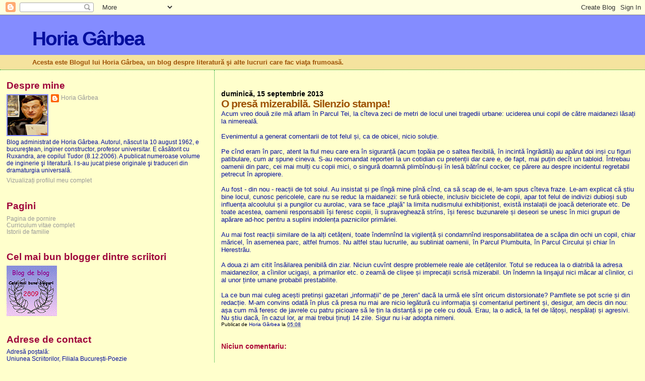

--- FILE ---
content_type: text/html; charset=UTF-8
request_url: https://horiagarbea.blogspot.com/2013/09/o-presa-mizerabila-silenzio-stampa.html
body_size: 17501
content:
<!DOCTYPE html>
<html dir='ltr' xmlns='http://www.w3.org/1999/xhtml' xmlns:b='http://www.google.com/2005/gml/b' xmlns:data='http://www.google.com/2005/gml/data' xmlns:expr='http://www.google.com/2005/gml/expr'>
<head>
<link href='https://www.blogger.com/static/v1/widgets/2944754296-widget_css_bundle.css' rel='stylesheet' type='text/css'/>
<meta content='text/html; charset=UTF-8' http-equiv='Content-Type'/>
<meta content='blogger' name='generator'/>
<link href='https://horiagarbea.blogspot.com/favicon.ico' rel='icon' type='image/x-icon'/>
<link href='http://horiagarbea.blogspot.com/2013/09/o-presa-mizerabila-silenzio-stampa.html' rel='canonical'/>
<link rel="alternate" type="application/atom+xml" title="Horia Gârbea - Atom" href="https://horiagarbea.blogspot.com/feeds/posts/default" />
<link rel="alternate" type="application/rss+xml" title="Horia Gârbea - RSS" href="https://horiagarbea.blogspot.com/feeds/posts/default?alt=rss" />
<link rel="service.post" type="application/atom+xml" title="Horia Gârbea - Atom" href="https://www.blogger.com/feeds/1114951468956044330/posts/default" />

<link rel="alternate" type="application/atom+xml" title="Horia Gârbea - Atom" href="https://horiagarbea.blogspot.com/feeds/3825600537586708580/comments/default" />
<!--Can't find substitution for tag [blog.ieCssRetrofitLinks]-->
<meta content='http://horiagarbea.blogspot.com/2013/09/o-presa-mizerabila-silenzio-stampa.html' property='og:url'/>
<meta content='O presă mizerabilă. Silenzio stampa!' property='og:title'/>
<meta content='Acum vreo două zile mă aflam în Parcul Tei, la cîteva zeci de metri de locul unei tragedii urbane: uciderea unui copil de către maidanezi lă...' property='og:description'/>
<title>Horia Gârbea: O presă mizerabilă. Silenzio stampa!</title>
<style id='page-skin-1' type='text/css'><!--
/*
* Blogger Template Style
*
* Sand Dollar
* by Jason Sutter
* Updated by Blogger Team
*/
body {
margin:0px;
padding:0px;
background:#ffffcc;
color:#050f9e;
font-size: small;
}
#outer-wrapper {
font:normal normal 100% 'Trebuchet MS',Trebuchet,Verdana,Sans-Serif;
}
a {
color:#DE7008;
}
a:hover {
color:#9E5205;
}
a img {
border-width: 0;
}
#content-wrapper {
padding-top: 0;
padding-right: 1em;
padding-bottom: 0;
padding-left: 1em;
}
@media all  {
div#main {
float:right;
width:66%;
padding-top:30px;
padding-right:0;
padding-bottom:10px;
padding-left:1em;
border-left:dotted 1px #059e26;
word-wrap: break-word; /* fix for long text breaking sidebar float in IE */
overflow: hidden;     /* fix for long non-text content breaking IE sidebar float */
}
div#sidebar {
margin-top:20px;
margin-right:0px;
margin-bottom:0px;
margin-left:0;
padding:0px;
text-align:left;
float: left;
width: 31%;
word-wrap: break-word; /* fix for long text breaking sidebar float in IE */
overflow: hidden;     /* fix for long non-text content breaking IE sidebar float */
}
}
@media handheld  {
div#main {
float:none;
width:90%;
}
div#sidebar {
padding-top:30px;
padding-right:7%;
padding-bottom:10px;
padding-left:3%;
}
}
#header {
padding-top:0px;
padding-right:0px;
padding-bottom:0px;
padding-left:0px;
margin-top:0px;
margin-right:0px;
margin-bottom:0px;
margin-left:0px;
border-bottom:dotted 1px #059e26;
background:#F5E39e;
}
h1 a:link  {
text-decoration:none;
color:#050f9e
}
h1 a:visited  {
text-decoration:none;
color:#050f9e
}
h1,h2,h3 {
margin: 0;
}
h1 {
padding-top:25px;
padding-right:0px;
padding-bottom:10px;
padding-left:5%;
color:#050f9e;
background:#848cff;
font:normal bold 300% Verdana,Sans-Serif;
letter-spacing:-2px;
}
h3.post-title {
color:#9E5205;
font:normal bold 160% Verdana,Sans-Serif;
letter-spacing:-1px;
}
h3.post-title a,
h3.post-title a:visited {
color: #9E5205;
}
h2.date-header  {
margin-top:10px;
margin-right:0px;
margin-bottom:0px;
margin-left:0px;
color:#000000;
font: normal bold 105% 'Trebuchet MS',Trebuchet,Verdana,Sans-serif;
}
h4 {
color:#aa0033;
}
#sidebar h2 {
color:#9e053b;
margin:0px;
padding:0px;
font:normal bold 150% Verdana,Sans-serif;
}
#sidebar .widget {
margin-top:0px;
margin-right:0px;
margin-bottom:33px;
margin-left:0px;
padding-top:0px;
padding-right:0px;
padding-bottom:0px;
padding-left:0px;
font-size:95%;
}
#sidebar ul {
list-style-type:none;
padding-left: 0;
margin-top: 0;
}
#sidebar li {
margin-top:0px;
margin-right:0px;
margin-bottom:0px;
margin-left:0px;
padding-top:0px;
padding-right:0px;
padding-bottom:0px;
padding-left:0px;
list-style-type:none;
font-size:95%;
}
.description {
padding:0px;
margin-top:7px;
margin-right:12%;
margin-bottom:7px;
margin-left:5%;
color:#9E5205;
background:transparent;
font:bold 100% Verdana,Sans-Serif;
}
.post {
margin-top:0px;
margin-right:0px;
margin-bottom:30px;
margin-left:0px;
}
.post strong {
color:#050f9e;
font-weight:bold;
}
pre,code {
color:#999999;
}
strike {
color:#999999;
}
.post-footer  {
padding:0px;
margin:0px;
color:#000000;
font-size:80%;
}
.post-footer a {
border:none;
color:#050f9e;
text-decoration:none;
}
.post-footer a:hover {
text-decoration:underline;
}
#comments {
padding:0px;
font-size:110%;
font-weight:bold;
}
.comment-author {
margin-top: 10px;
}
.comment-body {
font-size:100%;
font-weight:normal;
color:black;
}
.comment-footer {
padding-bottom:20px;
color:#000000;
font-size:80%;
font-weight:normal;
display:inline;
margin-right:10px
}
.deleted-comment  {
font-style:italic;
color:gray;
}
.comment-link  {
margin-left:.6em;
}
.profile-textblock {
clear: both;
margin-left: 0;
}
.profile-img {
float: left;
margin-top: 0;
margin-right: 5px;
margin-bottom: 5px;
margin-left: 0;
border: 2px solid #848cff;
}
#sidebar a:link  {
color:#999999;
text-decoration:none;
}
#sidebar a:active  {
color:#ff0000;
text-decoration:none;
}
#sidebar a:visited  {
color:sidebarlinkcolor;
text-decoration:none;
}
#sidebar a:hover {
color:#9e053b;
text-decoration:none;
}
.feed-links {
clear: both;
line-height: 2.5em;
}
#blog-pager-newer-link {
float: left;
}
#blog-pager-older-link {
float: right;
}
#blog-pager {
text-align: center;
}
.clear {
clear: both;
}
.widget-content {
margin-top: 0.5em;
}
/** Tweaks for layout editor preview */
body#layout #outer-wrapper {
margin-top: 0;
}
body#layout #main,
body#layout #sidebar {
margin-top: 10px;
padding-top: 0;
}

--></style>
<link href='https://www.blogger.com/dyn-css/authorization.css?targetBlogID=1114951468956044330&amp;zx=1aabc02d-aa34-459a-9c9c-e8eaba646e26' media='none' onload='if(media!=&#39;all&#39;)media=&#39;all&#39;' rel='stylesheet'/><noscript><link href='https://www.blogger.com/dyn-css/authorization.css?targetBlogID=1114951468956044330&amp;zx=1aabc02d-aa34-459a-9c9c-e8eaba646e26' rel='stylesheet'/></noscript>
<meta name='google-adsense-platform-account' content='ca-host-pub-1556223355139109'/>
<meta name='google-adsense-platform-domain' content='blogspot.com'/>

<!-- data-ad-client=ca-pub-6391703471719381 -->

</head>
<body>
<div class='navbar section' id='navbar'><div class='widget Navbar' data-version='1' id='Navbar1'><script type="text/javascript">
    function setAttributeOnload(object, attribute, val) {
      if(window.addEventListener) {
        window.addEventListener('load',
          function(){ object[attribute] = val; }, false);
      } else {
        window.attachEvent('onload', function(){ object[attribute] = val; });
      }
    }
  </script>
<div id="navbar-iframe-container"></div>
<script type="text/javascript" src="https://apis.google.com/js/platform.js"></script>
<script type="text/javascript">
      gapi.load("gapi.iframes:gapi.iframes.style.bubble", function() {
        if (gapi.iframes && gapi.iframes.getContext) {
          gapi.iframes.getContext().openChild({
              url: 'https://www.blogger.com/navbar/1114951468956044330?po\x3d3825600537586708580\x26origin\x3dhttps://horiagarbea.blogspot.com',
              where: document.getElementById("navbar-iframe-container"),
              id: "navbar-iframe"
          });
        }
      });
    </script><script type="text/javascript">
(function() {
var script = document.createElement('script');
script.type = 'text/javascript';
script.src = '//pagead2.googlesyndication.com/pagead/js/google_top_exp.js';
var head = document.getElementsByTagName('head')[0];
if (head) {
head.appendChild(script);
}})();
</script>
</div></div>
<div id='outer-wrapper'><div id='wrap2'>
<!-- skip links for text browsers -->
<span id='skiplinks' style='display:none;'>
<a href='#main'>skip to main </a> |
      <a href='#sidebar'>skip to sidebar</a>
</span>
<div id='header-wrapper'>
<div class='header section' id='header'><div class='widget Header' data-version='1' id='Header1'>
<div id='header-inner'>
<div class='titlewrapper'>
<h1 class='title'>
<a href='https://horiagarbea.blogspot.com/'>
Horia Gârbea
</a>
</h1>
</div>
<div class='descriptionwrapper'>
<p class='description'><span>Acesta este Blogul lui Horia Gârbea,
un blog despre literatură şi alte lucruri care fac viaţa frumoasă.</span></p>
</div>
</div>
</div></div>
</div>
<div id='content-wrapper'>
<div id='crosscol-wrapper' style='text-align:center'>
<div class='crosscol no-items section' id='crosscol'></div>
</div>
<div id='main-wrapper'>
<div class='main section' id='main'><div class='widget Blog' data-version='1' id='Blog1'>
<div class='blog-posts hfeed'>

          <div class="date-outer">
        
<h2 class='date-header'><span>duminică, 15 septembrie 2013</span></h2>

          <div class="date-posts">
        
<div class='post-outer'>
<div class='post hentry uncustomized-post-template' itemprop='blogPost' itemscope='itemscope' itemtype='http://schema.org/BlogPosting'>
<meta content='1114951468956044330' itemprop='blogId'/>
<meta content='3825600537586708580' itemprop='postId'/>
<a name='3825600537586708580'></a>
<h3 class='post-title entry-title' itemprop='name'>
O presă mizerabilă. Silenzio stampa!
</h3>
<div class='post-header'>
<div class='post-header-line-1'></div>
</div>
<div class='post-body entry-content' id='post-body-3825600537586708580' itemprop='description articleBody'>
Acum vreo două zile mă aflam în Parcul Tei, la cîteva zeci de metri de locul unei tragedii urbane: uciderea unui copil de către maidanezi lăsați la nimereală.<br />
<br />
Evenimentul a generat comentarii de tot felul și, ca de obicei, nicio soluție.<br />
<br />
Pe cînd eram în parc, atent la fiul meu care era în siguranță (acum țopăia pe o saltea flexibilă, în incintă îngrădită) au apărut doi inși cu figuri patibulare, cum ar spune cineva. S-au recomandat reporteri la un cotidian cu pretenții dar care e, de fapt, mai puțin decît un tabloid. Întrebau oamenii din parc, cei mai mulți cu copii mici, o singură doamnă plimbîndu-și în lesă bătrînul cocker, ce părere au despre incidentul regretabil petrecut în apropiere.<br />
<br />
Au fost - din nou - reacții de tot soiul. Au insistat și pe lîngă mine pînă cînd, ca să scap de ei, le-am spus cîteva fraze. Le-am explicat că știu bine locul, cunosc pericolele, care nu se reduc la maidanezi: se fură obiecte, inclusiv biciclete de copii, apar tot felul de indivizi dubioși sub influența alcoolului și a pungilor cu aurolac, vara se face &#8222;plajă&#8221; la limita nudismului exhibiționist, există instalații de joacă deteriorate etc. De toate acestea, oamenii responsabili își feresc copiii, îi supraveghează strîns, își feresc buzunarele și deseori se unesc în mici grupuri de apărare ad-hoc pentru a suplini indolența paznicilor primăriei.<br />
<br />
Au mai fost reacții similare de la alți cetățeni, toate îndemnînd la vigilență și condamnînd iresponsabilitatea de a scăpa din ochi un copil, chiar măricel, în asemenea parc, altfel frumos. Nu altfel stau lucrurile, au subliniat oamenii, în Parcul Plumbuita, în Parcul Circului și chiar în Herestrău.<br />
<br />
A doua zi am citit însăilarea penibilă din ziar. Niciun cuvînt despre problemele reale ale cetățenilor. Totul se reducea la o diatribă la adresa maidanezilor, a cîinilor ucigași, a primarilor etc. o zeamă de clișee și imprecații scrisă mizerabil. Un îndemn la linșajul nici măcar al cîinilor, ci al unor ținte umane probabil prestabilite.<br />
<br />
La ce bun mai culeg acești pretinși gazetari &#8222;informații&#8221; de pe &#8222;teren&#8221; dacă la urmă ele sînt oricum distorsionate? Pamflete se pot scrie și din redacție. M-am convins odată în plus că presa nu mai are nicio legătură cu informația și comentariul pertinent și, desigur, am decis din nou: așa cum mă feresc de javrele cu patru picioare să le țin la distanță și pe cele cu două. Erau, la o adică, la fel de lățoși, nespălați și agresivi. Nu știu dacă, în cazul lor, ar mai trebui ținuți 14 zile. Sigur nu i-ar adopta nimeni.
<div style='clear: both;'></div>
</div>
<div class='post-footer'>
<div class='post-footer-line post-footer-line-1'>
<span class='post-author vcard'>
Publicat de
<span class='fn' itemprop='author' itemscope='itemscope' itemtype='http://schema.org/Person'>
<meta content='https://www.blogger.com/profile/01840004557320829547' itemprop='url'/>
<a class='g-profile' href='https://www.blogger.com/profile/01840004557320829547' rel='author' title='author profile'>
<span itemprop='name'>Horia Gârbea</span>
</a>
</span>
</span>
<span class='post-timestamp'>
la
<meta content='http://horiagarbea.blogspot.com/2013/09/o-presa-mizerabila-silenzio-stampa.html' itemprop='url'/>
<a class='timestamp-link' href='https://horiagarbea.blogspot.com/2013/09/o-presa-mizerabila-silenzio-stampa.html' rel='bookmark' title='permanent link'><abbr class='published' itemprop='datePublished' title='2013-09-15T05:08:00+03:00'>05:08</abbr></a>
</span>
<span class='post-comment-link'>
</span>
<span class='post-icons'>
<span class='item-control blog-admin pid-445508285'>
<a href='https://www.blogger.com/post-edit.g?blogID=1114951468956044330&postID=3825600537586708580&from=pencil' title='Editați postarea'>
<img alt='' class='icon-action' height='18' src='https://resources.blogblog.com/img/icon18_edit_allbkg.gif' width='18'/>
</a>
</span>
</span>
<div class='post-share-buttons goog-inline-block'>
</div>
</div>
<div class='post-footer-line post-footer-line-2'>
<span class='post-labels'>
</span>
</div>
<div class='post-footer-line post-footer-line-3'>
<span class='post-location'>
</span>
</div>
</div>
</div>
<div class='comments' id='comments'>
<a name='comments'></a>
<h4>Niciun comentariu:</h4>
<div id='Blog1_comments-block-wrapper'>
<dl class='avatar-comment-indent' id='comments-block'>
</dl>
</div>
<p class='comment-footer'>
<div class='comment-form'>
<a name='comment-form'></a>
<h4 id='comment-post-message'>Trimiteți un comentariu</h4>
<p>
</p>
<a href='https://www.blogger.com/comment/frame/1114951468956044330?po=3825600537586708580&hl=ro&saa=85391&origin=https://horiagarbea.blogspot.com' id='comment-editor-src'></a>
<iframe allowtransparency='true' class='blogger-iframe-colorize blogger-comment-from-post' frameborder='0' height='410px' id='comment-editor' name='comment-editor' src='' width='100%'></iframe>
<script src='https://www.blogger.com/static/v1/jsbin/2830521187-comment_from_post_iframe.js' type='text/javascript'></script>
<script type='text/javascript'>
      BLOG_CMT_createIframe('https://www.blogger.com/rpc_relay.html');
    </script>
</div>
</p>
</div>
</div>

        </div></div>
      
</div>
<div class='blog-pager' id='blog-pager'>
<span id='blog-pager-newer-link'>
<a class='blog-pager-newer-link' href='https://horiagarbea.blogspot.com/2013/09/alti-profesionisti-cine-stie-cit-fost.html' id='Blog1_blog-pager-newer-link' title='Postare mai nouă'>Postare mai nouă</a>
</span>
<span id='blog-pager-older-link'>
<a class='blog-pager-older-link' href='https://horiagarbea.blogspot.com/2013/09/nostalgii-de-septembrie.html' id='Blog1_blog-pager-older-link' title='Postare mai veche'>Postare mai veche</a>
</span>
<a class='home-link' href='https://horiagarbea.blogspot.com/'>Pagina de pornire</a>
</div>
<div class='clear'></div>
<div class='post-feeds'>
<div class='feed-links'>
Abonați-vă la:
<a class='feed-link' href='https://horiagarbea.blogspot.com/feeds/3825600537586708580/comments/default' target='_blank' type='application/atom+xml'>Postare comentarii (Atom)</a>
</div>
</div>
</div><div class='widget PopularPosts' data-version='1' id='PopularPosts1'>
<h2>Postări populare</h2>
<div class='widget-content popular-posts'>
<ul>
<li>
<div class='item-content'>
<div class='item-thumbnail'>
<a href='https://horiagarbea.blogspot.com/2011/03/blog-post.html' target='_blank'>
<img alt='' border='0' src='https://blogger.googleusercontent.com/img/b/R29vZ2xl/AVvXsEhZEIks_jAyK6mq1VEhqKRuBNPmptiGBKq0K1J1UZprl2KawcmXrM-Oo13ziYhGF34BPPaVkRMPvzS7fvyqyOrKEx3tqurGHLfjnh54m8cekb3xKh0sqylV9H45GABr3_Y8EY0PHWr-GgQ/w72-h72-p-k-no-nu/Reclamatie++p+1.jpg'/>
</a>
</div>
<div class='item-title'><a href='https://horiagarbea.blogspot.com/2011/03/blog-post.html'>No Comment?! (ba nu, de fapt o să revin)</a></div>
<div class='item-snippet'>Nu e ușor să fii membru al conducerii USR și/sau al comisiilor sale. Se crede că e simplu. Dar faptul de a încerca să faci ceva împotriva ce...</div>
</div>
<div style='clear: both;'></div>
</li>
<li>
<div class='item-content'>
<div class='item-thumbnail'>
<a href='https://horiagarbea.blogspot.com/2012/04/blog-post.html' target='_blank'>
<img alt='' border='0' src='https://blogger.googleusercontent.com/img/b/R29vZ2xl/AVvXsEhl55IfWnEzWN7Nw2n_ev97ibzNbp940allaO6cvcCBB4xMixhQ8chH7__dLxJIaoaQ5wGsUESgKpn7BELYJ8xdLfGmR1RX4NjJz-yUGlyK_HFIyaqGgZA6gMSx8C0NdYMzA86W334pxrs/w72-h72-p-k-no-nu/coperta+Titus+G%25C3%25A2rbea.jpg'/>
</a>
</div>
<div class='item-title'><a href='https://horiagarbea.blogspot.com/2012/04/blog-post.html'>Memoriile Generalului Titus Gârbea - vol 1</a></div>
<div class='item-snippet'>   La editura Cetatea de Scau n din Tîrgovişte a apărut volumul 1 din însemnările şi memoriile bunicului meu, generalul Titus Gârbea (1893-1...</div>
</div>
<div style='clear: both;'></div>
</li>
<li>
<div class='item-content'>
<div class='item-thumbnail'>
<a href='https://horiagarbea.blogspot.com/2011/12/lego-city.html' target='_blank'>
<img alt='' border='0' src='https://blogger.googleusercontent.com/img/b/R29vZ2xl/AVvXsEgEPhNBxywi-eHjFc2CE6GjJmulP-Ymb5uG_n9Pga0ohdE2PlPrfbzZCfZPQLIryTnK0mgnpLPTiDcRJgePcWZQgdRxtgLffi94tWm3aytGsJcoRKOQTpvzdBBjKgrbqRwSwJW2awM0wZfe/w72-h72-p-k-no-nu/Lego_Chicago_City.jpg'/>
</a>
</div>
<div class='item-title'><a href='https://horiagarbea.blogspot.com/2011/12/lego-city.html'>Lego City</a></div>
<div class='item-snippet'>    &#160; &#160; &#160; &#160; &#160; &#160;&#160;În fiecare dimineață, fiul meu, Tudor, mă trezește cam cu aceeași replică:   &#160;&#160;&#160;&#160;&#160;&#160;&#160;&#160;&#160;&#160;&#160; - Tati, trezește-te odată! Trebuie ...</div>
</div>
<div style='clear: both;'></div>
</li>
<li>
<div class='item-content'>
<div class='item-thumbnail'>
<a href='https://horiagarbea.blogspot.com/2011/09/impresii-de-pe-national-arena.html' target='_blank'>
<img alt='' border='0' src='https://blogger.googleusercontent.com/img/b/R29vZ2xl/AVvXsEgzgPkdJJ7OKWSiEvLLEViJPMugmlUFpcQvKQY80W8ko3-Kdnt6zvukMjBkVP7URbdz72xUU6e9yFH2dsu80t7Ho39FcMAVja1h7_q0wg5hBvyIx0RI3Fg_iHyiBWshZi81Jzx4wovImA4/w72-h72-p-k-no-nu/stadion01.jpg'/>
</a>
</div>
<div class='item-title'><a href='https://horiagarbea.blogspot.com/2011/09/impresii-de-pe-national-arena.html'>Impresii de pe National Arena</a></div>
<div class='item-snippet'>N-am mai fost la un meci de fotbal pe stadion de dinainte de revoluție. Nu mergeam nici acum, dacă nu mă invita dl. primar Neculai Onțanu că...</div>
</div>
<div style='clear: both;'></div>
</li>
<li>
<div class='item-content'>
<div class='item-title'><a href='https://horiagarbea.blogspot.com/2013/01/robert-frost-drumul-pe-care-n-am-apucat.html'>Robert Frost - Drumul pe care n-am apucat</a></div>
<div class='item-snippet'>  Am regăsit, în urma unei sugestii primte dintr-o corespondență privată, un text pe care l-am tradus mai demult, un poem foarte cunoscut în...</div>
</div>
<div style='clear: both;'></div>
</li>
<li>
<div class='item-content'>
<div class='item-title'><a href='https://horiagarbea.blogspot.com/2018/11/uniunea-scriitorilor-din-romania-atrage.html'>Uniunea Scriitorilor din România atrage atenția</a></div>
<div class='item-snippet'>  Uniunea Scriitorilor din România atrage atenția asupra degradării continue   a limbii române şi a nivelului de cultură din spațiul public ...</div>
</div>
<div style='clear: both;'></div>
</li>
<li>
<div class='item-content'>
<div class='item-thumbnail'>
<a href='https://horiagarbea.blogspot.com/2012/04/statuia-lui-traian-si-sorin-oprescu.html' target='_blank'>
<img alt='' border='0' src='https://blogger.googleusercontent.com/img/b/R29vZ2xl/AVvXsEjkx1EeknJ2xetd4Yk2uBawyNA5MnjabUvI0YEUyjy57PSN2EhDVh1XFUIVymDMZ0Fkvto18c6u9JauoYGsanYVOrJS2ZDSrEDC5pXY8R9fDbLi8RL60IXxD7s8hVVRL2U5d-MCqPAwK6w/w72-h72-p-k-no-nu/statuia-imparatului-traian.jpg'/>
</a>
</div>
<div class='item-title'><a href='https://horiagarbea.blogspot.com/2012/04/statuia-lui-traian-si-sorin-oprescu.html'>Statuia lui Traian și Sorin Oprescu</a></div>
<div class='item-snippet'> Statuia Împăratului Traian a fost dezvelită electoral de primarul Oprescu pe treptele Muzeului de Istorie (fosta Poștă Centrală) din Calea ...</div>
</div>
<div style='clear: both;'></div>
</li>
<li>
<div class='item-content'>
<div class='item-thumbnail'>
<a href='https://horiagarbea.blogspot.com/2011/03/4-martie-1977-cutremur.html' target='_blank'>
<img alt='' border='0' src='https://blogger.googleusercontent.com/img/b/R29vZ2xl/AVvXsEim5ODdv9hOVGTDvZDyS-XC9rgwMLVVuSbpQF6sTBuchMwg2OHjqQC_43_DrvCgCi8FkEXkNaAl1E-lYJ5mCMTNWLzFiPIXBA__PQeb0WRJoe9pS-E3-fxEqrfvEu55qQcBUu0Rkx5YhLg/w72-h72-p-k-no-nu/cutremur+1977.jpg'/>
</a>
</div>
<div class='item-title'><a href='https://horiagarbea.blogspot.com/2011/03/4-martie-1977-cutremur.html'>4 martie 1977. Cutremur!</a></div>
<div class='item-snippet'>Au și trecut 34 de ani. Aveam 14 ani și eram în bucătărie, cu întrega familie, minus bunicul meu care lucra (scria) la demisol, voiam să pre...</div>
</div>
<div style='clear: both;'></div>
</li>
<li>
<div class='item-content'>
<div class='item-thumbnail'>
<a href='https://horiagarbea.blogspot.com/2010/03/nichita-stanescu-77.html' target='_blank'>
<img alt='' border='0' src='https://blogger.googleusercontent.com/img/b/R29vZ2xl/AVvXsEhVsNtsZXPRfdt_Wk3QjBPdXJaZdv8xFmNS16UFon5h9Tmcf1xyj93KGRjNnC2-WNt_tT5oRmqIHvT8OUPajNeLimAaCSN33DAQVv63An63w1_b2exWw9OOa5S2aKNx2-FpFh12NTAGL6A/w72-h72-p-k-no-nu/nichita_stanescu_1.jpg'/>
</a>
</div>
<div class='item-title'><a href='https://horiagarbea.blogspot.com/2010/03/nichita-stanescu-77.html'>Nichita Stănescu - 77</a></div>
<div class='item-snippet'>La 31 martie, Nichita Stănescu ar fi împlinit 77 de ani. Nod 19 Murise îngerul, dar nu l-am putut ține în brațe, se făcuse de apă și mi-a cu...</div>
</div>
<div style='clear: both;'></div>
</li>
<li>
<div class='item-content'>
<div class='item-title'><a href='https://horiagarbea.blogspot.com/2018/04/program-de-candidatura-la-functia-de.html'>Program de candidatură la funcția de președinte. Filiala București-Poezie USR</a></div>
<div class='item-snippet'>  &#160;&#160;&#160;&#160;&#160;&#160;&#160;&#160;&#160;&#160;&#160;&#160;&#160;&#160;&#160;&#160;&#160;&#160;&#160;&#160;&#160;&#160;&#160;&#160;&#160;&#160;&#160;&#160;&#160;&#160;&#160;&#160;&#160;&#160;&#160;&#160;&#160; PROGRAM     &#160;&#160;&#160;&#160;&#160;&#160;&#160;&#160;&#160;&#160;&#160;&#160;&#160;&#160;&#160;&#160;&#160;&#160;&#160;&#160;&#160;&#160;&#160;&#160;&#160;&#160;&#160;&#160; al candidatului Horia Gârbea   &#160;&#160;&#160;&#160;&#160;&#160;&#160;&#160;&#160;&#160;&#160;&#160;&#160;&#160;&#160;&#160;&#160;&#160;&#160;&#160;&#160;&#160;&#160;&#160;&#160;&#160;&#160;&#160;...</div>
</div>
<div style='clear: both;'></div>
</li>
</ul>
<div class='clear'></div>
</div>
</div><div class='widget Subscribe' data-version='1' id='Subscribe1'>
<div style='white-space:nowrap'>
<h2 class='title'>Abonaţi-vă!</h2>
<div class='widget-content'>
<div class='subscribe-wrapper subscribe-type-POST'>
<div class='subscribe expanded subscribe-type-POST' id='SW_READER_LIST_Subscribe1POST' style='display:none;'>
<div class='top'>
<span class='inner' onclick='return(_SW_toggleReaderList(event, "Subscribe1POST"));'>
<img class='subscribe-dropdown-arrow' src='https://resources.blogblog.com/img/widgets/arrow_dropdown.gif'/>
<img align='absmiddle' alt='' border='0' class='feed-icon' src='https://resources.blogblog.com/img/icon_feed12.png'/>
Postări
</span>
<div class='feed-reader-links'>
<a class='feed-reader-link' href='https://www.netvibes.com/subscribe.php?url=https%3A%2F%2Fhoriagarbea.blogspot.com%2Ffeeds%2Fposts%2Fdefault' target='_blank'>
<img src='https://resources.blogblog.com/img/widgets/subscribe-netvibes.png'/>
</a>
<a class='feed-reader-link' href='https://add.my.yahoo.com/content?url=https%3A%2F%2Fhoriagarbea.blogspot.com%2Ffeeds%2Fposts%2Fdefault' target='_blank'>
<img src='https://resources.blogblog.com/img/widgets/subscribe-yahoo.png'/>
</a>
<a class='feed-reader-link' href='https://horiagarbea.blogspot.com/feeds/posts/default' target='_blank'>
<img align='absmiddle' class='feed-icon' src='https://resources.blogblog.com/img/icon_feed12.png'/>
                  Atom
                </a>
</div>
</div>
<div class='bottom'></div>
</div>
<div class='subscribe' id='SW_READER_LIST_CLOSED_Subscribe1POST' onclick='return(_SW_toggleReaderList(event, "Subscribe1POST"));'>
<div class='top'>
<span class='inner'>
<img class='subscribe-dropdown-arrow' src='https://resources.blogblog.com/img/widgets/arrow_dropdown.gif'/>
<span onclick='return(_SW_toggleReaderList(event, "Subscribe1POST"));'>
<img align='absmiddle' alt='' border='0' class='feed-icon' src='https://resources.blogblog.com/img/icon_feed12.png'/>
Postări
</span>
</span>
</div>
<div class='bottom'></div>
</div>
</div>
<div class='subscribe-wrapper subscribe-type-PER_POST'>
<div class='subscribe expanded subscribe-type-PER_POST' id='SW_READER_LIST_Subscribe1PER_POST' style='display:none;'>
<div class='top'>
<span class='inner' onclick='return(_SW_toggleReaderList(event, "Subscribe1PER_POST"));'>
<img class='subscribe-dropdown-arrow' src='https://resources.blogblog.com/img/widgets/arrow_dropdown.gif'/>
<img align='absmiddle' alt='' border='0' class='feed-icon' src='https://resources.blogblog.com/img/icon_feed12.png'/>
Comentarii
</span>
<div class='feed-reader-links'>
<a class='feed-reader-link' href='https://www.netvibes.com/subscribe.php?url=https%3A%2F%2Fhoriagarbea.blogspot.com%2Ffeeds%2F3825600537586708580%2Fcomments%2Fdefault' target='_blank'>
<img src='https://resources.blogblog.com/img/widgets/subscribe-netvibes.png'/>
</a>
<a class='feed-reader-link' href='https://add.my.yahoo.com/content?url=https%3A%2F%2Fhoriagarbea.blogspot.com%2Ffeeds%2F3825600537586708580%2Fcomments%2Fdefault' target='_blank'>
<img src='https://resources.blogblog.com/img/widgets/subscribe-yahoo.png'/>
</a>
<a class='feed-reader-link' href='https://horiagarbea.blogspot.com/feeds/3825600537586708580/comments/default' target='_blank'>
<img align='absmiddle' class='feed-icon' src='https://resources.blogblog.com/img/icon_feed12.png'/>
                  Atom
                </a>
</div>
</div>
<div class='bottom'></div>
</div>
<div class='subscribe' id='SW_READER_LIST_CLOSED_Subscribe1PER_POST' onclick='return(_SW_toggleReaderList(event, "Subscribe1PER_POST"));'>
<div class='top'>
<span class='inner'>
<img class='subscribe-dropdown-arrow' src='https://resources.blogblog.com/img/widgets/arrow_dropdown.gif'/>
<span onclick='return(_SW_toggleReaderList(event, "Subscribe1PER_POST"));'>
<img align='absmiddle' alt='' border='0' class='feed-icon' src='https://resources.blogblog.com/img/icon_feed12.png'/>
Comentarii
</span>
</span>
</div>
<div class='bottom'></div>
</div>
</div>
<div style='clear:both'></div>
</div>
</div>
<div class='clear'></div>
</div><div class='widget BlogArchive' data-version='1' id='BlogArchive1'>
<h2>Arhivă blog</h2>
<div class='widget-content'>
<div id='ArchiveList'>
<div id='BlogArchive1_ArchiveList'>
<ul class='hierarchy'>
<li class='archivedate collapsed'>
<a class='toggle' href='javascript:void(0)'>
<span class='zippy'>

        &#9658;&#160;
      
</span>
</a>
<a class='post-count-link' href='https://horiagarbea.blogspot.com/2018/'>
2018
</a>
<span class='post-count' dir='ltr'>(7)</span>
<ul class='hierarchy'>
<li class='archivedate collapsed'>
<a class='toggle' href='javascript:void(0)'>
<span class='zippy'>

        &#9658;&#160;
      
</span>
</a>
<a class='post-count-link' href='https://horiagarbea.blogspot.com/2018/11/'>
noiembrie
</a>
<span class='post-count' dir='ltr'>(1)</span>
</li>
</ul>
<ul class='hierarchy'>
<li class='archivedate collapsed'>
<a class='toggle' href='javascript:void(0)'>
<span class='zippy'>

        &#9658;&#160;
      
</span>
</a>
<a class='post-count-link' href='https://horiagarbea.blogspot.com/2018/10/'>
octombrie
</a>
<span class='post-count' dir='ltr'>(4)</span>
</li>
</ul>
<ul class='hierarchy'>
<li class='archivedate collapsed'>
<a class='toggle' href='javascript:void(0)'>
<span class='zippy'>

        &#9658;&#160;
      
</span>
</a>
<a class='post-count-link' href='https://horiagarbea.blogspot.com/2018/04/'>
aprilie
</a>
<span class='post-count' dir='ltr'>(2)</span>
</li>
</ul>
</li>
</ul>
<ul class='hierarchy'>
<li class='archivedate collapsed'>
<a class='toggle' href='javascript:void(0)'>
<span class='zippy'>

        &#9658;&#160;
      
</span>
</a>
<a class='post-count-link' href='https://horiagarbea.blogspot.com/2016/'>
2016
</a>
<span class='post-count' dir='ltr'>(13)</span>
<ul class='hierarchy'>
<li class='archivedate collapsed'>
<a class='toggle' href='javascript:void(0)'>
<span class='zippy'>

        &#9658;&#160;
      
</span>
</a>
<a class='post-count-link' href='https://horiagarbea.blogspot.com/2016/05/'>
mai
</a>
<span class='post-count' dir='ltr'>(1)</span>
</li>
</ul>
<ul class='hierarchy'>
<li class='archivedate collapsed'>
<a class='toggle' href='javascript:void(0)'>
<span class='zippy'>

        &#9658;&#160;
      
</span>
</a>
<a class='post-count-link' href='https://horiagarbea.blogspot.com/2016/04/'>
aprilie
</a>
<span class='post-count' dir='ltr'>(7)</span>
</li>
</ul>
<ul class='hierarchy'>
<li class='archivedate collapsed'>
<a class='toggle' href='javascript:void(0)'>
<span class='zippy'>

        &#9658;&#160;
      
</span>
</a>
<a class='post-count-link' href='https://horiagarbea.blogspot.com/2016/02/'>
februarie
</a>
<span class='post-count' dir='ltr'>(1)</span>
</li>
</ul>
<ul class='hierarchy'>
<li class='archivedate collapsed'>
<a class='toggle' href='javascript:void(0)'>
<span class='zippy'>

        &#9658;&#160;
      
</span>
</a>
<a class='post-count-link' href='https://horiagarbea.blogspot.com/2016/01/'>
ianuarie
</a>
<span class='post-count' dir='ltr'>(4)</span>
</li>
</ul>
</li>
</ul>
<ul class='hierarchy'>
<li class='archivedate collapsed'>
<a class='toggle' href='javascript:void(0)'>
<span class='zippy'>

        &#9658;&#160;
      
</span>
</a>
<a class='post-count-link' href='https://horiagarbea.blogspot.com/2015/'>
2015
</a>
<span class='post-count' dir='ltr'>(64)</span>
<ul class='hierarchy'>
<li class='archivedate collapsed'>
<a class='toggle' href='javascript:void(0)'>
<span class='zippy'>

        &#9658;&#160;
      
</span>
</a>
<a class='post-count-link' href='https://horiagarbea.blogspot.com/2015/12/'>
decembrie
</a>
<span class='post-count' dir='ltr'>(3)</span>
</li>
</ul>
<ul class='hierarchy'>
<li class='archivedate collapsed'>
<a class='toggle' href='javascript:void(0)'>
<span class='zippy'>

        &#9658;&#160;
      
</span>
</a>
<a class='post-count-link' href='https://horiagarbea.blogspot.com/2015/11/'>
noiembrie
</a>
<span class='post-count' dir='ltr'>(2)</span>
</li>
</ul>
<ul class='hierarchy'>
<li class='archivedate collapsed'>
<a class='toggle' href='javascript:void(0)'>
<span class='zippy'>

        &#9658;&#160;
      
</span>
</a>
<a class='post-count-link' href='https://horiagarbea.blogspot.com/2015/10/'>
octombrie
</a>
<span class='post-count' dir='ltr'>(2)</span>
</li>
</ul>
<ul class='hierarchy'>
<li class='archivedate collapsed'>
<a class='toggle' href='javascript:void(0)'>
<span class='zippy'>

        &#9658;&#160;
      
</span>
</a>
<a class='post-count-link' href='https://horiagarbea.blogspot.com/2015/09/'>
septembrie
</a>
<span class='post-count' dir='ltr'>(3)</span>
</li>
</ul>
<ul class='hierarchy'>
<li class='archivedate collapsed'>
<a class='toggle' href='javascript:void(0)'>
<span class='zippy'>

        &#9658;&#160;
      
</span>
</a>
<a class='post-count-link' href='https://horiagarbea.blogspot.com/2015/08/'>
august
</a>
<span class='post-count' dir='ltr'>(1)</span>
</li>
</ul>
<ul class='hierarchy'>
<li class='archivedate collapsed'>
<a class='toggle' href='javascript:void(0)'>
<span class='zippy'>

        &#9658;&#160;
      
</span>
</a>
<a class='post-count-link' href='https://horiagarbea.blogspot.com/2015/07/'>
iulie
</a>
<span class='post-count' dir='ltr'>(1)</span>
</li>
</ul>
<ul class='hierarchy'>
<li class='archivedate collapsed'>
<a class='toggle' href='javascript:void(0)'>
<span class='zippy'>

        &#9658;&#160;
      
</span>
</a>
<a class='post-count-link' href='https://horiagarbea.blogspot.com/2015/06/'>
iunie
</a>
<span class='post-count' dir='ltr'>(2)</span>
</li>
</ul>
<ul class='hierarchy'>
<li class='archivedate collapsed'>
<a class='toggle' href='javascript:void(0)'>
<span class='zippy'>

        &#9658;&#160;
      
</span>
</a>
<a class='post-count-link' href='https://horiagarbea.blogspot.com/2015/05/'>
mai
</a>
<span class='post-count' dir='ltr'>(4)</span>
</li>
</ul>
<ul class='hierarchy'>
<li class='archivedate collapsed'>
<a class='toggle' href='javascript:void(0)'>
<span class='zippy'>

        &#9658;&#160;
      
</span>
</a>
<a class='post-count-link' href='https://horiagarbea.blogspot.com/2015/04/'>
aprilie
</a>
<span class='post-count' dir='ltr'>(11)</span>
</li>
</ul>
<ul class='hierarchy'>
<li class='archivedate collapsed'>
<a class='toggle' href='javascript:void(0)'>
<span class='zippy'>

        &#9658;&#160;
      
</span>
</a>
<a class='post-count-link' href='https://horiagarbea.blogspot.com/2015/03/'>
martie
</a>
<span class='post-count' dir='ltr'>(13)</span>
</li>
</ul>
<ul class='hierarchy'>
<li class='archivedate collapsed'>
<a class='toggle' href='javascript:void(0)'>
<span class='zippy'>

        &#9658;&#160;
      
</span>
</a>
<a class='post-count-link' href='https://horiagarbea.blogspot.com/2015/02/'>
februarie
</a>
<span class='post-count' dir='ltr'>(8)</span>
</li>
</ul>
<ul class='hierarchy'>
<li class='archivedate collapsed'>
<a class='toggle' href='javascript:void(0)'>
<span class='zippy'>

        &#9658;&#160;
      
</span>
</a>
<a class='post-count-link' href='https://horiagarbea.blogspot.com/2015/01/'>
ianuarie
</a>
<span class='post-count' dir='ltr'>(14)</span>
</li>
</ul>
</li>
</ul>
<ul class='hierarchy'>
<li class='archivedate collapsed'>
<a class='toggle' href='javascript:void(0)'>
<span class='zippy'>

        &#9658;&#160;
      
</span>
</a>
<a class='post-count-link' href='https://horiagarbea.blogspot.com/2014/'>
2014
</a>
<span class='post-count' dir='ltr'>(210)</span>
<ul class='hierarchy'>
<li class='archivedate collapsed'>
<a class='toggle' href='javascript:void(0)'>
<span class='zippy'>

        &#9658;&#160;
      
</span>
</a>
<a class='post-count-link' href='https://horiagarbea.blogspot.com/2014/12/'>
decembrie
</a>
<span class='post-count' dir='ltr'>(10)</span>
</li>
</ul>
<ul class='hierarchy'>
<li class='archivedate collapsed'>
<a class='toggle' href='javascript:void(0)'>
<span class='zippy'>

        &#9658;&#160;
      
</span>
</a>
<a class='post-count-link' href='https://horiagarbea.blogspot.com/2014/11/'>
noiembrie
</a>
<span class='post-count' dir='ltr'>(18)</span>
</li>
</ul>
<ul class='hierarchy'>
<li class='archivedate collapsed'>
<a class='toggle' href='javascript:void(0)'>
<span class='zippy'>

        &#9658;&#160;
      
</span>
</a>
<a class='post-count-link' href='https://horiagarbea.blogspot.com/2014/10/'>
octombrie
</a>
<span class='post-count' dir='ltr'>(13)</span>
</li>
</ul>
<ul class='hierarchy'>
<li class='archivedate collapsed'>
<a class='toggle' href='javascript:void(0)'>
<span class='zippy'>

        &#9658;&#160;
      
</span>
</a>
<a class='post-count-link' href='https://horiagarbea.blogspot.com/2014/09/'>
septembrie
</a>
<span class='post-count' dir='ltr'>(14)</span>
</li>
</ul>
<ul class='hierarchy'>
<li class='archivedate collapsed'>
<a class='toggle' href='javascript:void(0)'>
<span class='zippy'>

        &#9658;&#160;
      
</span>
</a>
<a class='post-count-link' href='https://horiagarbea.blogspot.com/2014/08/'>
august
</a>
<span class='post-count' dir='ltr'>(10)</span>
</li>
</ul>
<ul class='hierarchy'>
<li class='archivedate collapsed'>
<a class='toggle' href='javascript:void(0)'>
<span class='zippy'>

        &#9658;&#160;
      
</span>
</a>
<a class='post-count-link' href='https://horiagarbea.blogspot.com/2014/07/'>
iulie
</a>
<span class='post-count' dir='ltr'>(8)</span>
</li>
</ul>
<ul class='hierarchy'>
<li class='archivedate collapsed'>
<a class='toggle' href='javascript:void(0)'>
<span class='zippy'>

        &#9658;&#160;
      
</span>
</a>
<a class='post-count-link' href='https://horiagarbea.blogspot.com/2014/06/'>
iunie
</a>
<span class='post-count' dir='ltr'>(21)</span>
</li>
</ul>
<ul class='hierarchy'>
<li class='archivedate collapsed'>
<a class='toggle' href='javascript:void(0)'>
<span class='zippy'>

        &#9658;&#160;
      
</span>
</a>
<a class='post-count-link' href='https://horiagarbea.blogspot.com/2014/05/'>
mai
</a>
<span class='post-count' dir='ltr'>(24)</span>
</li>
</ul>
<ul class='hierarchy'>
<li class='archivedate collapsed'>
<a class='toggle' href='javascript:void(0)'>
<span class='zippy'>

        &#9658;&#160;
      
</span>
</a>
<a class='post-count-link' href='https://horiagarbea.blogspot.com/2014/04/'>
aprilie
</a>
<span class='post-count' dir='ltr'>(25)</span>
</li>
</ul>
<ul class='hierarchy'>
<li class='archivedate collapsed'>
<a class='toggle' href='javascript:void(0)'>
<span class='zippy'>

        &#9658;&#160;
      
</span>
</a>
<a class='post-count-link' href='https://horiagarbea.blogspot.com/2014/03/'>
martie
</a>
<span class='post-count' dir='ltr'>(21)</span>
</li>
</ul>
<ul class='hierarchy'>
<li class='archivedate collapsed'>
<a class='toggle' href='javascript:void(0)'>
<span class='zippy'>

        &#9658;&#160;
      
</span>
</a>
<a class='post-count-link' href='https://horiagarbea.blogspot.com/2014/02/'>
februarie
</a>
<span class='post-count' dir='ltr'>(20)</span>
</li>
</ul>
<ul class='hierarchy'>
<li class='archivedate collapsed'>
<a class='toggle' href='javascript:void(0)'>
<span class='zippy'>

        &#9658;&#160;
      
</span>
</a>
<a class='post-count-link' href='https://horiagarbea.blogspot.com/2014/01/'>
ianuarie
</a>
<span class='post-count' dir='ltr'>(26)</span>
</li>
</ul>
</li>
</ul>
<ul class='hierarchy'>
<li class='archivedate expanded'>
<a class='toggle' href='javascript:void(0)'>
<span class='zippy toggle-open'>

        &#9660;&#160;
      
</span>
</a>
<a class='post-count-link' href='https://horiagarbea.blogspot.com/2013/'>
2013
</a>
<span class='post-count' dir='ltr'>(212)</span>
<ul class='hierarchy'>
<li class='archivedate collapsed'>
<a class='toggle' href='javascript:void(0)'>
<span class='zippy'>

        &#9658;&#160;
      
</span>
</a>
<a class='post-count-link' href='https://horiagarbea.blogspot.com/2013/12/'>
decembrie
</a>
<span class='post-count' dir='ltr'>(28)</span>
</li>
</ul>
<ul class='hierarchy'>
<li class='archivedate collapsed'>
<a class='toggle' href='javascript:void(0)'>
<span class='zippy'>

        &#9658;&#160;
      
</span>
</a>
<a class='post-count-link' href='https://horiagarbea.blogspot.com/2013/11/'>
noiembrie
</a>
<span class='post-count' dir='ltr'>(24)</span>
</li>
</ul>
<ul class='hierarchy'>
<li class='archivedate collapsed'>
<a class='toggle' href='javascript:void(0)'>
<span class='zippy'>

        &#9658;&#160;
      
</span>
</a>
<a class='post-count-link' href='https://horiagarbea.blogspot.com/2013/10/'>
octombrie
</a>
<span class='post-count' dir='ltr'>(26)</span>
</li>
</ul>
<ul class='hierarchy'>
<li class='archivedate expanded'>
<a class='toggle' href='javascript:void(0)'>
<span class='zippy toggle-open'>

        &#9660;&#160;
      
</span>
</a>
<a class='post-count-link' href='https://horiagarbea.blogspot.com/2013/09/'>
septembrie
</a>
<span class='post-count' dir='ltr'>(17)</span>
<ul class='posts'>
<li><a href='https://horiagarbea.blogspot.com/2013/09/romania-la-tirgul-de-carte-de-la-baku.html'>România la Tîrgul de Carte de la Baku</a></li>
<li><a href='https://horiagarbea.blogspot.com/2013/09/adunarea-generala-dramaturgilor.html'>Adunarea generală a dramaturgilor bucureșteni. Ima...</a></li>
<li><a href='https://horiagarbea.blogspot.com/2013/09/in-memoriam-geo-saizescu.html'>In Memoriam Geo Saizescu</a></li>
<li><a href='https://horiagarbea.blogspot.com/2013/09/alegeri-la-u-s-r-radu-voinescu.html'>Alegeri la u s r. Radu Voinescu președinte la crit...</a></li>
<li><a href='https://horiagarbea.blogspot.com/2013/09/aurel-maria-baros-si-victor-gh-stan.html'>Aurel Maria Baros și Victor Gh. Stan realeși la fi...</a></li>
<li><a href='https://horiagarbea.blogspot.com/2013/09/au-inceput-alegerile-la-uniunea.html'>Au început alegerile la Uniunea Scriitorilor. Dan ...</a></li>
<li><a href='https://horiagarbea.blogspot.com/2013/09/alti-profesionisti-cine-stie-cit-fost.html'>Alți profesioniști! Cine știe cît a fost scorul? C...</a></li>
<li><a href='https://horiagarbea.blogspot.com/2013/09/o-presa-mizerabila-silenzio-stampa.html'>O presă mizerabilă. Silenzio stampa!</a></li>
<li><a href='https://horiagarbea.blogspot.com/2013/09/nostalgii-de-septembrie.html'>Nostalgii de septembrie</a></li>
<li><a href='https://horiagarbea.blogspot.com/2013/09/romania-turcia-si-imaginarul.html'>România, Turcia și imaginarul</a></li>
<li><a href='https://horiagarbea.blogspot.com/2013/09/virus-sau-atac-de-hacker-va-rog-sa-imi.html'>Virus sau atac de hacker? Vă rog să îmi dați suges...</a></li>
<li><a href='https://horiagarbea.blogspot.com/2013/09/poemul-cu-camilele.html'>poemul cu cămilele</a></li>
<li><a href='https://horiagarbea.blogspot.com/2013/09/editorii-si-piratii-dovada-fotografica.html'>Editorii și pirații. Dovadă fotografică</a></li>
<li><a href='https://horiagarbea.blogspot.com/2013/09/asociatia-scriitorilor-bucuresti-2009.html'>Asociația Scriitorilor București 2009-2013 - rapor...</a></li>
<li><a href='https://horiagarbea.blogspot.com/2013/09/noua-adresa-email-sectiilor-fostei-asb.html'>Noua adresă email a Secțiilor fostei ASB</a></li>
<li><a href='https://horiagarbea.blogspot.com/2013/09/o-saptamina-la-olimp-la-casa.html'>O săptămînă la Olimp, la Casa Scriitorilor &#8222;Zahari...</a></li>
<li><a href='https://horiagarbea.blogspot.com/2013/09/un-ozn-la-neptun-olimp-recapitulare.html'>Un OZN la Neptun-Olimp. Recapitulare</a></li>
</ul>
</li>
</ul>
<ul class='hierarchy'>
<li class='archivedate collapsed'>
<a class='toggle' href='javascript:void(0)'>
<span class='zippy'>

        &#9658;&#160;
      
</span>
</a>
<a class='post-count-link' href='https://horiagarbea.blogspot.com/2013/08/'>
august
</a>
<span class='post-count' dir='ltr'>(15)</span>
</li>
</ul>
<ul class='hierarchy'>
<li class='archivedate collapsed'>
<a class='toggle' href='javascript:void(0)'>
<span class='zippy'>

        &#9658;&#160;
      
</span>
</a>
<a class='post-count-link' href='https://horiagarbea.blogspot.com/2013/07/'>
iulie
</a>
<span class='post-count' dir='ltr'>(10)</span>
</li>
</ul>
<ul class='hierarchy'>
<li class='archivedate collapsed'>
<a class='toggle' href='javascript:void(0)'>
<span class='zippy'>

        &#9658;&#160;
      
</span>
</a>
<a class='post-count-link' href='https://horiagarbea.blogspot.com/2013/06/'>
iunie
</a>
<span class='post-count' dir='ltr'>(15)</span>
</li>
</ul>
<ul class='hierarchy'>
<li class='archivedate collapsed'>
<a class='toggle' href='javascript:void(0)'>
<span class='zippy'>

        &#9658;&#160;
      
</span>
</a>
<a class='post-count-link' href='https://horiagarbea.blogspot.com/2013/05/'>
mai
</a>
<span class='post-count' dir='ltr'>(17)</span>
</li>
</ul>
<ul class='hierarchy'>
<li class='archivedate collapsed'>
<a class='toggle' href='javascript:void(0)'>
<span class='zippy'>

        &#9658;&#160;
      
</span>
</a>
<a class='post-count-link' href='https://horiagarbea.blogspot.com/2013/04/'>
aprilie
</a>
<span class='post-count' dir='ltr'>(18)</span>
</li>
</ul>
<ul class='hierarchy'>
<li class='archivedate collapsed'>
<a class='toggle' href='javascript:void(0)'>
<span class='zippy'>

        &#9658;&#160;
      
</span>
</a>
<a class='post-count-link' href='https://horiagarbea.blogspot.com/2013/03/'>
martie
</a>
<span class='post-count' dir='ltr'>(20)</span>
</li>
</ul>
<ul class='hierarchy'>
<li class='archivedate collapsed'>
<a class='toggle' href='javascript:void(0)'>
<span class='zippy'>

        &#9658;&#160;
      
</span>
</a>
<a class='post-count-link' href='https://horiagarbea.blogspot.com/2013/02/'>
februarie
</a>
<span class='post-count' dir='ltr'>(13)</span>
</li>
</ul>
<ul class='hierarchy'>
<li class='archivedate collapsed'>
<a class='toggle' href='javascript:void(0)'>
<span class='zippy'>

        &#9658;&#160;
      
</span>
</a>
<a class='post-count-link' href='https://horiagarbea.blogspot.com/2013/01/'>
ianuarie
</a>
<span class='post-count' dir='ltr'>(9)</span>
</li>
</ul>
</li>
</ul>
<ul class='hierarchy'>
<li class='archivedate collapsed'>
<a class='toggle' href='javascript:void(0)'>
<span class='zippy'>

        &#9658;&#160;
      
</span>
</a>
<a class='post-count-link' href='https://horiagarbea.blogspot.com/2012/'>
2012
</a>
<span class='post-count' dir='ltr'>(219)</span>
<ul class='hierarchy'>
<li class='archivedate collapsed'>
<a class='toggle' href='javascript:void(0)'>
<span class='zippy'>

        &#9658;&#160;
      
</span>
</a>
<a class='post-count-link' href='https://horiagarbea.blogspot.com/2012/12/'>
decembrie
</a>
<span class='post-count' dir='ltr'>(15)</span>
</li>
</ul>
<ul class='hierarchy'>
<li class='archivedate collapsed'>
<a class='toggle' href='javascript:void(0)'>
<span class='zippy'>

        &#9658;&#160;
      
</span>
</a>
<a class='post-count-link' href='https://horiagarbea.blogspot.com/2012/11/'>
noiembrie
</a>
<span class='post-count' dir='ltr'>(12)</span>
</li>
</ul>
<ul class='hierarchy'>
<li class='archivedate collapsed'>
<a class='toggle' href='javascript:void(0)'>
<span class='zippy'>

        &#9658;&#160;
      
</span>
</a>
<a class='post-count-link' href='https://horiagarbea.blogspot.com/2012/10/'>
octombrie
</a>
<span class='post-count' dir='ltr'>(11)</span>
</li>
</ul>
<ul class='hierarchy'>
<li class='archivedate collapsed'>
<a class='toggle' href='javascript:void(0)'>
<span class='zippy'>

        &#9658;&#160;
      
</span>
</a>
<a class='post-count-link' href='https://horiagarbea.blogspot.com/2012/09/'>
septembrie
</a>
<span class='post-count' dir='ltr'>(19)</span>
</li>
</ul>
<ul class='hierarchy'>
<li class='archivedate collapsed'>
<a class='toggle' href='javascript:void(0)'>
<span class='zippy'>

        &#9658;&#160;
      
</span>
</a>
<a class='post-count-link' href='https://horiagarbea.blogspot.com/2012/08/'>
august
</a>
<span class='post-count' dir='ltr'>(13)</span>
</li>
</ul>
<ul class='hierarchy'>
<li class='archivedate collapsed'>
<a class='toggle' href='javascript:void(0)'>
<span class='zippy'>

        &#9658;&#160;
      
</span>
</a>
<a class='post-count-link' href='https://horiagarbea.blogspot.com/2012/07/'>
iulie
</a>
<span class='post-count' dir='ltr'>(11)</span>
</li>
</ul>
<ul class='hierarchy'>
<li class='archivedate collapsed'>
<a class='toggle' href='javascript:void(0)'>
<span class='zippy'>

        &#9658;&#160;
      
</span>
</a>
<a class='post-count-link' href='https://horiagarbea.blogspot.com/2012/06/'>
iunie
</a>
<span class='post-count' dir='ltr'>(13)</span>
</li>
</ul>
<ul class='hierarchy'>
<li class='archivedate collapsed'>
<a class='toggle' href='javascript:void(0)'>
<span class='zippy'>

        &#9658;&#160;
      
</span>
</a>
<a class='post-count-link' href='https://horiagarbea.blogspot.com/2012/05/'>
mai
</a>
<span class='post-count' dir='ltr'>(25)</span>
</li>
</ul>
<ul class='hierarchy'>
<li class='archivedate collapsed'>
<a class='toggle' href='javascript:void(0)'>
<span class='zippy'>

        &#9658;&#160;
      
</span>
</a>
<a class='post-count-link' href='https://horiagarbea.blogspot.com/2012/04/'>
aprilie
</a>
<span class='post-count' dir='ltr'>(28)</span>
</li>
</ul>
<ul class='hierarchy'>
<li class='archivedate collapsed'>
<a class='toggle' href='javascript:void(0)'>
<span class='zippy'>

        &#9658;&#160;
      
</span>
</a>
<a class='post-count-link' href='https://horiagarbea.blogspot.com/2012/03/'>
martie
</a>
<span class='post-count' dir='ltr'>(25)</span>
</li>
</ul>
<ul class='hierarchy'>
<li class='archivedate collapsed'>
<a class='toggle' href='javascript:void(0)'>
<span class='zippy'>

        &#9658;&#160;
      
</span>
</a>
<a class='post-count-link' href='https://horiagarbea.blogspot.com/2012/02/'>
februarie
</a>
<span class='post-count' dir='ltr'>(20)</span>
</li>
</ul>
<ul class='hierarchy'>
<li class='archivedate collapsed'>
<a class='toggle' href='javascript:void(0)'>
<span class='zippy'>

        &#9658;&#160;
      
</span>
</a>
<a class='post-count-link' href='https://horiagarbea.blogspot.com/2012/01/'>
ianuarie
</a>
<span class='post-count' dir='ltr'>(27)</span>
</li>
</ul>
</li>
</ul>
<ul class='hierarchy'>
<li class='archivedate collapsed'>
<a class='toggle' href='javascript:void(0)'>
<span class='zippy'>

        &#9658;&#160;
      
</span>
</a>
<a class='post-count-link' href='https://horiagarbea.blogspot.com/2011/'>
2011
</a>
<span class='post-count' dir='ltr'>(468)</span>
<ul class='hierarchy'>
<li class='archivedate collapsed'>
<a class='toggle' href='javascript:void(0)'>
<span class='zippy'>

        &#9658;&#160;
      
</span>
</a>
<a class='post-count-link' href='https://horiagarbea.blogspot.com/2011/12/'>
decembrie
</a>
<span class='post-count' dir='ltr'>(27)</span>
</li>
</ul>
<ul class='hierarchy'>
<li class='archivedate collapsed'>
<a class='toggle' href='javascript:void(0)'>
<span class='zippy'>

        &#9658;&#160;
      
</span>
</a>
<a class='post-count-link' href='https://horiagarbea.blogspot.com/2011/11/'>
noiembrie
</a>
<span class='post-count' dir='ltr'>(54)</span>
</li>
</ul>
<ul class='hierarchy'>
<li class='archivedate collapsed'>
<a class='toggle' href='javascript:void(0)'>
<span class='zippy'>

        &#9658;&#160;
      
</span>
</a>
<a class='post-count-link' href='https://horiagarbea.blogspot.com/2011/10/'>
octombrie
</a>
<span class='post-count' dir='ltr'>(43)</span>
</li>
</ul>
<ul class='hierarchy'>
<li class='archivedate collapsed'>
<a class='toggle' href='javascript:void(0)'>
<span class='zippy'>

        &#9658;&#160;
      
</span>
</a>
<a class='post-count-link' href='https://horiagarbea.blogspot.com/2011/09/'>
septembrie
</a>
<span class='post-count' dir='ltr'>(33)</span>
</li>
</ul>
<ul class='hierarchy'>
<li class='archivedate collapsed'>
<a class='toggle' href='javascript:void(0)'>
<span class='zippy'>

        &#9658;&#160;
      
</span>
</a>
<a class='post-count-link' href='https://horiagarbea.blogspot.com/2011/08/'>
august
</a>
<span class='post-count' dir='ltr'>(22)</span>
</li>
</ul>
<ul class='hierarchy'>
<li class='archivedate collapsed'>
<a class='toggle' href='javascript:void(0)'>
<span class='zippy'>

        &#9658;&#160;
      
</span>
</a>
<a class='post-count-link' href='https://horiagarbea.blogspot.com/2011/07/'>
iulie
</a>
<span class='post-count' dir='ltr'>(20)</span>
</li>
</ul>
<ul class='hierarchy'>
<li class='archivedate collapsed'>
<a class='toggle' href='javascript:void(0)'>
<span class='zippy'>

        &#9658;&#160;
      
</span>
</a>
<a class='post-count-link' href='https://horiagarbea.blogspot.com/2011/06/'>
iunie
</a>
<span class='post-count' dir='ltr'>(31)</span>
</li>
</ul>
<ul class='hierarchy'>
<li class='archivedate collapsed'>
<a class='toggle' href='javascript:void(0)'>
<span class='zippy'>

        &#9658;&#160;
      
</span>
</a>
<a class='post-count-link' href='https://horiagarbea.blogspot.com/2011/05/'>
mai
</a>
<span class='post-count' dir='ltr'>(35)</span>
</li>
</ul>
<ul class='hierarchy'>
<li class='archivedate collapsed'>
<a class='toggle' href='javascript:void(0)'>
<span class='zippy'>

        &#9658;&#160;
      
</span>
</a>
<a class='post-count-link' href='https://horiagarbea.blogspot.com/2011/04/'>
aprilie
</a>
<span class='post-count' dir='ltr'>(52)</span>
</li>
</ul>
<ul class='hierarchy'>
<li class='archivedate collapsed'>
<a class='toggle' href='javascript:void(0)'>
<span class='zippy'>

        &#9658;&#160;
      
</span>
</a>
<a class='post-count-link' href='https://horiagarbea.blogspot.com/2011/03/'>
martie
</a>
<span class='post-count' dir='ltr'>(48)</span>
</li>
</ul>
<ul class='hierarchy'>
<li class='archivedate collapsed'>
<a class='toggle' href='javascript:void(0)'>
<span class='zippy'>

        &#9658;&#160;
      
</span>
</a>
<a class='post-count-link' href='https://horiagarbea.blogspot.com/2011/02/'>
februarie
</a>
<span class='post-count' dir='ltr'>(53)</span>
</li>
</ul>
<ul class='hierarchy'>
<li class='archivedate collapsed'>
<a class='toggle' href='javascript:void(0)'>
<span class='zippy'>

        &#9658;&#160;
      
</span>
</a>
<a class='post-count-link' href='https://horiagarbea.blogspot.com/2011/01/'>
ianuarie
</a>
<span class='post-count' dir='ltr'>(50)</span>
</li>
</ul>
</li>
</ul>
<ul class='hierarchy'>
<li class='archivedate collapsed'>
<a class='toggle' href='javascript:void(0)'>
<span class='zippy'>

        &#9658;&#160;
      
</span>
</a>
<a class='post-count-link' href='https://horiagarbea.blogspot.com/2010/'>
2010
</a>
<span class='post-count' dir='ltr'>(391)</span>
<ul class='hierarchy'>
<li class='archivedate collapsed'>
<a class='toggle' href='javascript:void(0)'>
<span class='zippy'>

        &#9658;&#160;
      
</span>
</a>
<a class='post-count-link' href='https://horiagarbea.blogspot.com/2010/12/'>
decembrie
</a>
<span class='post-count' dir='ltr'>(45)</span>
</li>
</ul>
<ul class='hierarchy'>
<li class='archivedate collapsed'>
<a class='toggle' href='javascript:void(0)'>
<span class='zippy'>

        &#9658;&#160;
      
</span>
</a>
<a class='post-count-link' href='https://horiagarbea.blogspot.com/2010/11/'>
noiembrie
</a>
<span class='post-count' dir='ltr'>(33)</span>
</li>
</ul>
<ul class='hierarchy'>
<li class='archivedate collapsed'>
<a class='toggle' href='javascript:void(0)'>
<span class='zippy'>

        &#9658;&#160;
      
</span>
</a>
<a class='post-count-link' href='https://horiagarbea.blogspot.com/2010/10/'>
octombrie
</a>
<span class='post-count' dir='ltr'>(39)</span>
</li>
</ul>
<ul class='hierarchy'>
<li class='archivedate collapsed'>
<a class='toggle' href='javascript:void(0)'>
<span class='zippy'>

        &#9658;&#160;
      
</span>
</a>
<a class='post-count-link' href='https://horiagarbea.blogspot.com/2010/09/'>
septembrie
</a>
<span class='post-count' dir='ltr'>(35)</span>
</li>
</ul>
<ul class='hierarchy'>
<li class='archivedate collapsed'>
<a class='toggle' href='javascript:void(0)'>
<span class='zippy'>

        &#9658;&#160;
      
</span>
</a>
<a class='post-count-link' href='https://horiagarbea.blogspot.com/2010/08/'>
august
</a>
<span class='post-count' dir='ltr'>(25)</span>
</li>
</ul>
<ul class='hierarchy'>
<li class='archivedate collapsed'>
<a class='toggle' href='javascript:void(0)'>
<span class='zippy'>

        &#9658;&#160;
      
</span>
</a>
<a class='post-count-link' href='https://horiagarbea.blogspot.com/2010/07/'>
iulie
</a>
<span class='post-count' dir='ltr'>(17)</span>
</li>
</ul>
<ul class='hierarchy'>
<li class='archivedate collapsed'>
<a class='toggle' href='javascript:void(0)'>
<span class='zippy'>

        &#9658;&#160;
      
</span>
</a>
<a class='post-count-link' href='https://horiagarbea.blogspot.com/2010/06/'>
iunie
</a>
<span class='post-count' dir='ltr'>(26)</span>
</li>
</ul>
<ul class='hierarchy'>
<li class='archivedate collapsed'>
<a class='toggle' href='javascript:void(0)'>
<span class='zippy'>

        &#9658;&#160;
      
</span>
</a>
<a class='post-count-link' href='https://horiagarbea.blogspot.com/2010/05/'>
mai
</a>
<span class='post-count' dir='ltr'>(28)</span>
</li>
</ul>
<ul class='hierarchy'>
<li class='archivedate collapsed'>
<a class='toggle' href='javascript:void(0)'>
<span class='zippy'>

        &#9658;&#160;
      
</span>
</a>
<a class='post-count-link' href='https://horiagarbea.blogspot.com/2010/04/'>
aprilie
</a>
<span class='post-count' dir='ltr'>(35)</span>
</li>
</ul>
<ul class='hierarchy'>
<li class='archivedate collapsed'>
<a class='toggle' href='javascript:void(0)'>
<span class='zippy'>

        &#9658;&#160;
      
</span>
</a>
<a class='post-count-link' href='https://horiagarbea.blogspot.com/2010/03/'>
martie
</a>
<span class='post-count' dir='ltr'>(37)</span>
</li>
</ul>
<ul class='hierarchy'>
<li class='archivedate collapsed'>
<a class='toggle' href='javascript:void(0)'>
<span class='zippy'>

        &#9658;&#160;
      
</span>
</a>
<a class='post-count-link' href='https://horiagarbea.blogspot.com/2010/02/'>
februarie
</a>
<span class='post-count' dir='ltr'>(44)</span>
</li>
</ul>
<ul class='hierarchy'>
<li class='archivedate collapsed'>
<a class='toggle' href='javascript:void(0)'>
<span class='zippy'>

        &#9658;&#160;
      
</span>
</a>
<a class='post-count-link' href='https://horiagarbea.blogspot.com/2010/01/'>
ianuarie
</a>
<span class='post-count' dir='ltr'>(27)</span>
</li>
</ul>
</li>
</ul>
<ul class='hierarchy'>
<li class='archivedate collapsed'>
<a class='toggle' href='javascript:void(0)'>
<span class='zippy'>

        &#9658;&#160;
      
</span>
</a>
<a class='post-count-link' href='https://horiagarbea.blogspot.com/2009/'>
2009
</a>
<span class='post-count' dir='ltr'>(71)</span>
<ul class='hierarchy'>
<li class='archivedate collapsed'>
<a class='toggle' href='javascript:void(0)'>
<span class='zippy'>

        &#9658;&#160;
      
</span>
</a>
<a class='post-count-link' href='https://horiagarbea.blogspot.com/2009/12/'>
decembrie
</a>
<span class='post-count' dir='ltr'>(23)</span>
</li>
</ul>
<ul class='hierarchy'>
<li class='archivedate collapsed'>
<a class='toggle' href='javascript:void(0)'>
<span class='zippy'>

        &#9658;&#160;
      
</span>
</a>
<a class='post-count-link' href='https://horiagarbea.blogspot.com/2009/11/'>
noiembrie
</a>
<span class='post-count' dir='ltr'>(33)</span>
</li>
</ul>
<ul class='hierarchy'>
<li class='archivedate collapsed'>
<a class='toggle' href='javascript:void(0)'>
<span class='zippy'>

        &#9658;&#160;
      
</span>
</a>
<a class='post-count-link' href='https://horiagarbea.blogspot.com/2009/10/'>
octombrie
</a>
<span class='post-count' dir='ltr'>(15)</span>
</li>
</ul>
</li>
</ul>
</div>
</div>
<div class='clear'></div>
</div>
</div></div>
</div>
<div id='sidebar-wrapper'>
<div class='sidebar section' id='sidebar'><div class='widget Profile' data-version='1' id='Profile1'>
<h2>Despre mine</h2>
<div class='widget-content'>
<a href='https://www.blogger.com/profile/01840004557320829547'><img alt='Fotografia mea' class='profile-img' height='79' src='//blogger.googleusercontent.com/img/b/R29vZ2xl/AVvXsEhvoEUQoGof0dBTthN_HbbZ_46rtXqAlA0K1lInH_RwTKUXSDqy9CHxbpJSSgtAW5om-vJ__f72nsVc4uaGIa7uXxNGveZ0BAsTqfogIRICkxYNCrDJvcLHHJtRqwfCHA/s113/portret1.jpg' width='79'/></a>
<dl class='profile-datablock'>
<dt class='profile-data'>
<a class='profile-name-link g-profile' href='https://www.blogger.com/profile/01840004557320829547' rel='author' style='background-image: url(//www.blogger.com/img/logo-16.png);'>
Horia Gârbea
</a>
</dt>
<dd class='profile-textblock'>Blog administrat de Horia Gârbea. Autorul, născut la 10 august 1962, e bucureştean, inginer constructor, profesor universitar. E căsătorit cu Ruxandra, are copilul Tudor (8.12.2006). A publicat numeroase volume de inginerie şi literatură. I s-au jucat piese originale şi traduceri din dramaturgia universală.</dd>
</dl>
<a class='profile-link' href='https://www.blogger.com/profile/01840004557320829547' rel='author'>Vizualizați profilul meu complet</a>
<div class='clear'></div>
</div>
</div><div class='widget PageList' data-version='1' id='PageList1'>
<h2>Pagini</h2>
<div class='widget-content'>
<ul>
<li>
<a href='https://horiagarbea.blogspot.com/'>Pagina de pornire</a>
</li>
<li>
<a href='https://horiagarbea.blogspot.com/p/curriculum-vitae-al-autorului.html'>Curriculum vitae complet</a>
</li>
<li>
<a href='https://horiagarbea.blogspot.com/p/istorii-defamilie-deciteva-zile-fiul.html'>Istorii de familie </a>
</li>
</ul>
<div class='clear'></div>
</div>
</div><div class='widget Image' data-version='1' id='Image1'>
<h2>Cel mai bun blogger dintre scriitori</h2>
<div class='widget-content'>
<img alt='Cel mai bun blogger dintre scriitori' height='100' id='Image1_img' src='//1.bp.blogspot.com/_I1s0xuXNuFY/S4hrKF2eKBI/AAAAAAAAAIE/T8B1Xmq6TMU/S150/diplomablogdeblog+mai+mic.gif' width='100'/>
<br/>
</div>
<div class='clear'></div>
</div><div class='widget Text' data-version='1' id='Text1'>
<h2 class='title'>Adrese de contact</h2>
<div class='widget-content'>
Adresă poștală: <div>Uniunea Scriitorilor, Filiala București-Poezie</div><div>Calea Victoriei nr. 133, etaj 1</div><div><br /><div><div>Adresa email personală: horiagarbea@gmail.com</div></div></div>
</div>
<div class='clear'></div>
</div><div class='widget HTML' data-version='1' id='HTML2'>
<h2 class='title'>Poziția în ZeList</h2>
<div class='widget-content'>
<a href="http://www.zelist.ro/bloguriw/horiagarbea.blogspot.com" target="_blank"><img border="0" src="https://lh3.googleusercontent.com/blogger_img_proxy/AEn0k_uPjqE5VVwEiLZIA8XqYda1Rz5H3LhVLUr_iSlaumbmz9FepSWaAP6FlpcKCRCqa6cLE88IIzYTBuo02S3XEY1SEvKQm_MWahQtrFElxD5QPglQ6WpSYAFwWOdlgkPayE9_e9kerOImhA=s0-d"></a>
</div>
<div class='clear'></div>
</div><div class='widget Followers' data-version='1' id='Followers1'>
<h2 class='title'>Persoane interesate</h2>
<div class='widget-content'>
<div id='Followers1-wrapper'>
<div style='margin-right:2px;'>
<div><script type="text/javascript" src="https://apis.google.com/js/platform.js"></script>
<div id="followers-iframe-container"></div>
<script type="text/javascript">
    window.followersIframe = null;
    function followersIframeOpen(url) {
      gapi.load("gapi.iframes", function() {
        if (gapi.iframes && gapi.iframes.getContext) {
          window.followersIframe = gapi.iframes.getContext().openChild({
            url: url,
            where: document.getElementById("followers-iframe-container"),
            messageHandlersFilter: gapi.iframes.CROSS_ORIGIN_IFRAMES_FILTER,
            messageHandlers: {
              '_ready': function(obj) {
                window.followersIframe.getIframeEl().height = obj.height;
              },
              'reset': function() {
                window.followersIframe.close();
                followersIframeOpen("https://www.blogger.com/followers/frame/1114951468956044330?colors\x3dCgt0cmFuc3BhcmVudBILdHJhbnNwYXJlbnQaByMwNTBmOWUiByM5OTk5OTkqByNmZmZmY2MyByM5RTUyMDU6ByMwNTBmOWVCByM5OTk5OTlKByMwMDAwMDBSByM5OTk5OTlaC3RyYW5zcGFyZW50\x26pageSize\x3d21\x26hl\x3dro\x26origin\x3dhttps://horiagarbea.blogspot.com");
              },
              'open': function(url) {
                window.followersIframe.close();
                followersIframeOpen(url);
              }
            }
          });
        }
      });
    }
    followersIframeOpen("https://www.blogger.com/followers/frame/1114951468956044330?colors\x3dCgt0cmFuc3BhcmVudBILdHJhbnNwYXJlbnQaByMwNTBmOWUiByM5OTk5OTkqByNmZmZmY2MyByM5RTUyMDU6ByMwNTBmOWVCByM5OTk5OTlKByMwMDAwMDBSByM5OTk5OTlaC3RyYW5zcGFyZW50\x26pageSize\x3d21\x26hl\x3dro\x26origin\x3dhttps://horiagarbea.blogspot.com");
  </script></div>
</div>
</div>
<div class='clear'></div>
</div>
</div><div class='widget LinkList' data-version='1' id='LinkList1'>
<h2>Linkuri</h2>
<div class='widget-content'>
<ul>
<li><a href='http://www.uniuneascriitorilor.ro/'>"Uniunea Scriitorilor din România"</a></li>
<li><a href='http://cadereabastiliei.blogspot.com/'>Acum bio-bibliografia lui H.G. pe blogul &#8222;Căderea Bastiliei&#8221;</a></li>
<li><a href='http://www.adriansuciu.ro/blog'>Adrian Suciu, scriitor</a></li>
<li><a href='http://www.adrianvoicu.ro'>Adrian Voicu, prozator și dramaturg</a></li>
<li><a href='http://alexstefanescupostaredactiei.blogspot.com/'>Alex Ștefănescu - critic literar &#8222;poșta redacției&#8221;</a></li>
<li><a href='http://alexandrupaduraru.wordpress.com/2011/03/30/doua-dedicatii/'>Alexandru Păduraru, scriitor</a></li>
<li><a href='http://andreahedes.blogspot.com/'>Andreea Hedeș, scriitoare</a></li>
<li><a href='http://bibliotecadepoezie.wordpress.com/'>Biblioteca de poezie</a></li>
<li><a href='http://scriitoridinbucuresti.blogspot.com/'>Blogul scriitorilor bucureşteni</a></li>
<li><a href='http://bogdanulmu.eu/'>Bogdan Ulmu, regizor, scriitor</a></li>
<li><a href='http://borismarian.blogspot.com/'>Boris Marian, scriitor</a></li>
<li><a href='http://bridgeforfun.blogspot.com/'>Bridge For Fun - Club de bridge</a></li>
<li><a href='http://cameliasapoiu.blogspot.com/'>Camelia Săpoiu, lingvist, profesor</a></li>
<li><a href='http://ciprianmacesaru.blogspot.com/'>Ciprian Măceșaru, poet</a></li>
<li><a href='http://constantinlupeanu.blogspot.com/'>Constantin Lupeanu, scriitor</a></li>
<li><a href='http://mihu.monofruit.com/'>Dan Mihu, dramaturg, scenarist</a></li>
<li><a href='http://www.bucatarescu.ro/'>Dan Silviu Boerescu, scriitor, gastronom</a></li>
<li><a href='http://danieldmarin.wordpress.com/'>Daniel D. Marin, poet</a></li>
<li><a href='http://daniel-focsa-istorieromaneasca.blogspot.com/'>Daniel Focșa, istoric</a></li>
<li><a href='http://diacritica.wordpress.com/'>Diacritica, blog despre limba română</a></li>
<li><a href='http://www.doinarusti.ro/'>Doina Ruşti, romancieră, prof. univ.</a></li>
<li><a href='http://doncaserj.blogspot.com/'>Donca, blog</a></li>
<li><a href='http://www.dramaturgibucuresteni.blogspot.ro/'>Dramaturgi Bucureşteni, sit de breaslă</a></li>
<li><a href='http://elena-ghirvu-calin.blogspot.com/'>Elena Ghirvu Călin, prozatoare</a></li>
<li><a href='http://filialadecritica.blogspot.ro/'>Filiala București Critică</a></li>
<li><a href='http://filialabucurestipoezie.blogspot.ro'>Filiala București-Poezie a USR</a></li>
<li><a href='http://www.usriasi.ro/'>Filiala Iași a USR</a></li>
<li><a href='http://www.floricabud.ro/'>Florica Bud, prozatoare</a></li>
<li><a href='http://florinazaharia.blogspot.com/'>Florina Zaharia, poetă</a></li>
<li><a href='http://georgegeacar.blogspot.com/'>George Geacăr - poet, critic literar</a></li>
<li><a href='http://www.isuciu.ro/'>Ioan Suciu, scriitor</a></li>
<li><a href='http://iolanda-malamen-pictura.blogspot.com/'>Iolanda Malamen, pictoriță, scriitoare</a></li>
<li><a href='http://tranka-fleanka.blogspot.com/'>Ion Bogdan Martin, dramaturg</a></li>
<li><a href='http://mihai.cochinescu.com/'>Ion Mihai Cochinescu, prozator</a></li>
<li><a href='http://iuliapana.blogspot.com/'>Iulia Pană (Gheorghe), poetă</a></li>
<li><a href='http://www.leo-butnaru.blogspot.com/'>Leo Butnaru, poet, traducător</a></li>
<li><a href='http://antonesei.timpul.ro/'>Liviu Antonesei, scriitor</a></li>
<li><a href='http://luciaverona.blogspot.com/'>Lucia Verona, dramaturg, prozatoare</a></li>
<li><a href='http://mariapostu.wordpress.com/'>Maria Postu, poetă</a></li>
<li><a href='http://secreteleistoriei.blogspot.ro/'>Marian Deaconu, istoric (secretele istoriei)</a></li>
<li><a href='http://www.mariusaldea.wordpress.com/'>Marius Aldea, poet</a></li>
<li><a href='http://barnathmarius.blogspot.com/'>Marius Th. Barna, regizor de film</a></li>
<li><a href='http://mesmeeacuttita.wordpress.com/'>Mesmeea Cuttita</a></li>
<li><a href='http://michaelhaulica.wordpress.com/'>Michael Hăulică, scriitor</a></li>
<li><a href='http://mirceamionescu.com/'>Mircea M. Ionescu ziarist, dramaturg</a></li>
<li><a href='http://mirunavlada.wordpress.com/'>Miruna Vlada, poetă</a></li>
<li><a href='http://www.motruinfo.ro/'>Motru Info - știri, informații</a></li>
<li><a href='http://www.neacostache.com/'>Nea Costache, scriitor, blogger</a></li>
<li><a href='http://noraiuga.wordpress.com/'>Nora Iuga, poetă, prozatoare</a></li>
<li><a href='http://oananinu.wordpress.com/'>Oana Cătălina Ninu, poetă, critic literar</a></li>
<li><a href='http://octaviansoviany.wordpress.com/'>Octavian Soviany, poet, critic, dramaturg</a></li>
<li><a href='http://ofelia-oneeyeopen.blogspot.com/'>Ofelia Prodan, poetă</a></li>
<li><a href='http://pegas-motorizat.blogspot.com/'>Pegas motorizat (blog de umor)</a></li>
<li><a href='http://petruprvescu.blogspot.com/'>Petruț Pîrvescu, poet</a></li>
<li><a href='http://www.radiowhisper.com/'>Radio Whisper</a></li>
<li><a href='http://www.povesti-pentru-copii.com/'>Radu Plugaru - povești pentru copii</a></li>
<li><a href='http://raduvancu.unspe.com/'>Radu Vancu, poet</a></li>
<li><a href='http://www.radu-voinescu.lydo.org/'>Radu Voinescu, critic literar, poet</a></li>
<li><a href='http://www.oldrimsix.info/'>Radu-Ilarion Munteanu &#8222;RIM&#8221;, prozator</a></li>
<li><a href='http://reteaualiterara.ning.com/'>Rețeaua literară</a></li>
<li><a href='http://cristina-rhea.blogspot.com/'>Rhea Cristina, poetă</a></li>
<li><a href='http://ritachirian.blogspot.com/'>Rita Chirian, poetă</a></li>
<li><a href='http://cenaclulscriitorilormm.blogspot.com/'>Scriitori din Maramureș</a></li>
<li><a href='http://bibliocarti.com'>Site despre cărți</a></li>
<li><a href='http://www.srsff.ro/'>Societatea Româna de Lit. SF și F - SRSFF</a></li>
<li><a href='http://miculfitiriadi.wordpress.com/'>Un Cristian, ziarist</a></li>
<li><a href='http://www.wallpapershome.ro/'>Wallpapers</a></li>
<li><a href='http://www.famouswhy.ro/'>Întrebări, date, biografii</a></li>
<li><a href='http://serbantomsa.blogspot.com/'>Șerban Tomșa, romancier</a></li>
</ul>
<div class='clear'></div>
</div>
</div><div class='widget HTML' data-version='1' id='HTML1'>
<h2 class='title'>Contor</h2>
<div class='widget-content'>
<!-- Start of StatCounter Code -->
<script type="text/javascript">
var sc_project=5298121; 
var sc_invisible=0; 
var sc_partition=59; 
var sc_click_stat=1; 
var sc_security="793f4620"; 
</script>

<script src="//www.statcounter.com/counter/counter_xhtml.js" type="text/javascript"></script><noscript><div class="statcounter"><a class="statcounter" href="http://www.statcounter.com/blogger/" title="counter to blogspot"><img alt="counter to blogspot" src="https://lh3.googleusercontent.com/blogger_img_proxy/AEn0k_tG3h4IR7cchCFwdO0_eRJM_9M97fZB8G0PHMR3b5yUKWPwr1K3kK4R01bc2nT-PBYlvtPPjoxB50c7b44KgXZSI2JJ8SiNx_b9H5Do_Fif25s=s0-d" class="statcounter"></a></div></noscript>
<!-- End of StatCounter Code --><br/><a href="http://my.statcounter.com/project/standard/stats.php?project_id=5298121&amp;guest=1">View My Stats</a>
</div>
<div class='clear'></div>
</div><div class='widget HTML' data-version='1' id='HTML3'>
<h2 class='title'>Vizitatori din lume</h2>
<div class='widget-content'>
<a href="http://s08.flagcounter.com/more/mHb"><img src="https://lh3.googleusercontent.com/blogger_img_proxy/[base64]s0-d" alt="free counters" border="0"></a>
</div>
<div class='clear'></div>
</div><div class='widget HTML' data-version='1' id='HTML4'>
<h2 class='title'>Trafic</h2>
<div class='widget-content'>
<!--/Start async trafic.ro/-->
<script type="text/javascript" id="trfc_trafic_script">
//<![CDATA[
t_rid = 'horiagarbea-blogspot-com';
(function(){ t_js_dw_time=new Date().getTime();
t_js_load_src=((document.location.protocol == 'http:')?'http://storage.':'https://secure.')+'trafic.ro/js/trafic.js?tk='+(Math.pow(10,16)*Math.random())+'&t_rid='+t_rid;
if (document.createElement && document.getElementsByTagName && document.insertBefore) {
t_as_js_en=true;var sn = document.createElement('script');sn.type = 'text/javascript';sn.async = true; sn.src = t_js_load_src;
var psn = document.getElementsByTagName('script')[0];psn.parentNode.insertBefore(sn, psn); } else {
document.write(unescape('%3Cscri' + 'pt type="text/javascript" '+'src="'+t_js_load_src+';"%3E%3C/sc' + 'ript%3E')); }})();
//]]>
</script>
<noscript><p><a href="http://www.trafic.ro/statistici/horiagarbea.blogspot.com"><img alt="horiagarbea.blogspot.com" src="https://lh3.googleusercontent.com/blogger_img_proxy/AEn0k_ut7i26J_L5_sIwjbAiw2XptDp1wi5PW1or6cgzgelyWEqXcvps1f1UpP0M8RSZSeitIQ8xtpHS6fLPjB0_uAWLveJcfDGP73qfLAwCSCtxfe3M7_6sx0H9BI9KVU5CRehuSg=s0-d"></a> <a href="http://www.trafic.ro/">Web analytics</a></p></noscript>
<!--/End async trafic.ro/-->
</div>
<div class='clear'></div>
</div><div class='widget BlogSearch' data-version='1' id='BlogSearch1'>
<h2 class='title'>Faceți căutări pe acest blog</h2>
<div class='widget-content'>
<div id='BlogSearch1_form'>
<form action='https://horiagarbea.blogspot.com/search' class='gsc-search-box' target='_top'>
<table cellpadding='0' cellspacing='0' class='gsc-search-box'>
<tbody>
<tr>
<td class='gsc-input'>
<input autocomplete='off' class='gsc-input' name='q' size='10' title='search' type='text' value=''/>
</td>
<td class='gsc-search-button'>
<input class='gsc-search-button' title='search' type='submit' value='Căutare'/>
</td>
</tr>
</tbody>
</table>
</form>
</div>
</div>
<div class='clear'></div>
</div></div>
</div>
<!-- spacer for skins that want sidebar and main to be the same height-->
<div class='clear'>&#160;</div>
</div>
<!-- end content-wrapper -->
</div></div>
<!-- end outer-wrapper -->
<!--/Start trafic.ro/-->
<script type='text/javascript'>t_rid="horiagarbeablogspotcom";</script>
<script src="//storage.trafic.ro/js/trafic.js" type="text/javascript"></script><noscript><p><a href='http://www.trafic.ro/?rid=horiagarbeablogspotcom'><img alt="trafic ranking" src="https://lh3.googleusercontent.com/blogger_img_proxy/AEn0k_syJZ0FkQW7J0lfrhO4HYeKNQ5sbxqoWrt74v3WARn26nkwUKfKvbdZOCTtnOCxsNQgcImYuZ70b5ndvboLnNrBFKLgHxC706EXVRhFMNQIl7nS_kWmFWofUKomm0sU12tU=s0-d"></a></p><a href='http://www.trafic.ro'>Statistici web</a>
</noscript>
<!--/End trafic.ro/-->

<script type="text/javascript" src="https://www.blogger.com/static/v1/widgets/719476776-widgets.js"></script>
<script type='text/javascript'>
window['__wavt'] = 'AOuZoY6G9kJgSiYXcojHxvvtw94gPtLaNw:1769205593604';_WidgetManager._Init('//www.blogger.com/rearrange?blogID\x3d1114951468956044330','//horiagarbea.blogspot.com/2013/09/o-presa-mizerabila-silenzio-stampa.html','1114951468956044330');
_WidgetManager._SetDataContext([{'name': 'blog', 'data': {'blogId': '1114951468956044330', 'title': 'Horia G\xe2rbea', 'url': 'https://horiagarbea.blogspot.com/2013/09/o-presa-mizerabila-silenzio-stampa.html', 'canonicalUrl': 'http://horiagarbea.blogspot.com/2013/09/o-presa-mizerabila-silenzio-stampa.html', 'homepageUrl': 'https://horiagarbea.blogspot.com/', 'searchUrl': 'https://horiagarbea.blogspot.com/search', 'canonicalHomepageUrl': 'http://horiagarbea.blogspot.com/', 'blogspotFaviconUrl': 'https://horiagarbea.blogspot.com/favicon.ico', 'bloggerUrl': 'https://www.blogger.com', 'hasCustomDomain': false, 'httpsEnabled': true, 'enabledCommentProfileImages': true, 'gPlusViewType': 'FILTERED_POSTMOD', 'adultContent': false, 'analyticsAccountNumber': '', 'encoding': 'UTF-8', 'locale': 'ro', 'localeUnderscoreDelimited': 'ro', 'languageDirection': 'ltr', 'isPrivate': false, 'isMobile': false, 'isMobileRequest': false, 'mobileClass': '', 'isPrivateBlog': false, 'isDynamicViewsAvailable': true, 'feedLinks': '\x3clink rel\x3d\x22alternate\x22 type\x3d\x22application/atom+xml\x22 title\x3d\x22Horia G\xe2rbea - Atom\x22 href\x3d\x22https://horiagarbea.blogspot.com/feeds/posts/default\x22 /\x3e\n\x3clink rel\x3d\x22alternate\x22 type\x3d\x22application/rss+xml\x22 title\x3d\x22Horia G\xe2rbea - RSS\x22 href\x3d\x22https://horiagarbea.blogspot.com/feeds/posts/default?alt\x3drss\x22 /\x3e\n\x3clink rel\x3d\x22service.post\x22 type\x3d\x22application/atom+xml\x22 title\x3d\x22Horia G\xe2rbea - Atom\x22 href\x3d\x22https://www.blogger.com/feeds/1114951468956044330/posts/default\x22 /\x3e\n\n\x3clink rel\x3d\x22alternate\x22 type\x3d\x22application/atom+xml\x22 title\x3d\x22Horia G\xe2rbea - Atom\x22 href\x3d\x22https://horiagarbea.blogspot.com/feeds/3825600537586708580/comments/default\x22 /\x3e\n', 'meTag': '', 'adsenseClientId': 'ca-pub-6391703471719381', 'adsenseHostId': 'ca-host-pub-1556223355139109', 'adsenseHasAds': false, 'adsenseAutoAds': false, 'boqCommentIframeForm': true, 'loginRedirectParam': '', 'view': '', 'dynamicViewsCommentsSrc': '//www.blogblog.com/dynamicviews/4224c15c4e7c9321/js/comments.js', 'dynamicViewsScriptSrc': '//www.blogblog.com/dynamicviews/00d9e3c56f0dbcee', 'plusOneApiSrc': 'https://apis.google.com/js/platform.js', 'disableGComments': true, 'interstitialAccepted': false, 'sharing': {'platforms': [{'name': 'Solicita\u021bi un link', 'key': 'link', 'shareMessage': 'Solicita\u021bi un link', 'target': ''}, {'name': 'Facebook', 'key': 'facebook', 'shareMessage': 'Trimite\u021bi c\u0103tre Facebook', 'target': 'facebook'}, {'name': 'Posta\u021bi pe blog!', 'key': 'blogThis', 'shareMessage': 'Posta\u021bi pe blog!', 'target': 'blog'}, {'name': 'X', 'key': 'twitter', 'shareMessage': 'Trimite\u021bi c\u0103tre X', 'target': 'twitter'}, {'name': 'Pinterest', 'key': 'pinterest', 'shareMessage': 'Trimite\u021bi c\u0103tre Pinterest', 'target': 'pinterest'}, {'name': 'E-mail', 'key': 'email', 'shareMessage': 'E-mail', 'target': 'email'}], 'disableGooglePlus': true, 'googlePlusShareButtonWidth': 0, 'googlePlusBootstrap': '\x3cscript type\x3d\x22text/javascript\x22\x3ewindow.___gcfg \x3d {\x27lang\x27: \x27ro\x27};\x3c/script\x3e'}, 'hasCustomJumpLinkMessage': false, 'jumpLinkMessage': 'Citi\u021bi mai multe', 'pageType': 'item', 'postId': '3825600537586708580', 'pageName': 'O pres\u0103 mizerabil\u0103. Silenzio stampa!', 'pageTitle': 'Horia G\xe2rbea: O pres\u0103 mizerabil\u0103. Silenzio stampa!'}}, {'name': 'features', 'data': {}}, {'name': 'messages', 'data': {'edit': 'Edita\u021bi', 'linkCopiedToClipboard': 'Linkul a fost copiat \xeen clipboard!', 'ok': 'Ok', 'postLink': 'Posta\u021bi linkul'}}, {'name': 'template', 'data': {'name': 'custom', 'localizedName': 'Personalizat', 'isResponsive': false, 'isAlternateRendering': false, 'isCustom': true}}, {'name': 'view', 'data': {'classic': {'name': 'classic', 'url': '?view\x3dclassic'}, 'flipcard': {'name': 'flipcard', 'url': '?view\x3dflipcard'}, 'magazine': {'name': 'magazine', 'url': '?view\x3dmagazine'}, 'mosaic': {'name': 'mosaic', 'url': '?view\x3dmosaic'}, 'sidebar': {'name': 'sidebar', 'url': '?view\x3dsidebar'}, 'snapshot': {'name': 'snapshot', 'url': '?view\x3dsnapshot'}, 'timeslide': {'name': 'timeslide', 'url': '?view\x3dtimeslide'}, 'isMobile': false, 'title': 'O pres\u0103 mizerabil\u0103. Silenzio stampa!', 'description': 'Acum vreo dou\u0103 zile m\u0103 aflam \xeen Parcul Tei, la c\xeeteva zeci de metri de locul unei tragedii urbane: uciderea unui copil de c\u0103tre maidanezi l\u0103...', 'url': 'https://horiagarbea.blogspot.com/2013/09/o-presa-mizerabila-silenzio-stampa.html', 'type': 'item', 'isSingleItem': true, 'isMultipleItems': false, 'isError': false, 'isPage': false, 'isPost': true, 'isHomepage': false, 'isArchive': false, 'isLabelSearch': false, 'postId': 3825600537586708580}}]);
_WidgetManager._RegisterWidget('_NavbarView', new _WidgetInfo('Navbar1', 'navbar', document.getElementById('Navbar1'), {}, 'displayModeFull'));
_WidgetManager._RegisterWidget('_HeaderView', new _WidgetInfo('Header1', 'header', document.getElementById('Header1'), {}, 'displayModeFull'));
_WidgetManager._RegisterWidget('_BlogView', new _WidgetInfo('Blog1', 'main', document.getElementById('Blog1'), {'cmtInteractionsEnabled': false, 'lightboxEnabled': true, 'lightboxModuleUrl': 'https://www.blogger.com/static/v1/jsbin/2480471990-lbx__ro.js', 'lightboxCssUrl': 'https://www.blogger.com/static/v1/v-css/828616780-lightbox_bundle.css'}, 'displayModeFull'));
_WidgetManager._RegisterWidget('_PopularPostsView', new _WidgetInfo('PopularPosts1', 'main', document.getElementById('PopularPosts1'), {}, 'displayModeFull'));
_WidgetManager._RegisterWidget('_SubscribeView', new _WidgetInfo('Subscribe1', 'main', document.getElementById('Subscribe1'), {}, 'displayModeFull'));
_WidgetManager._RegisterWidget('_BlogArchiveView', new _WidgetInfo('BlogArchive1', 'main', document.getElementById('BlogArchive1'), {'languageDirection': 'ltr', 'loadingMessage': 'Se \xeencarc\u0103\x26hellip;'}, 'displayModeFull'));
_WidgetManager._RegisterWidget('_ProfileView', new _WidgetInfo('Profile1', 'sidebar', document.getElementById('Profile1'), {}, 'displayModeFull'));
_WidgetManager._RegisterWidget('_PageListView', new _WidgetInfo('PageList1', 'sidebar', document.getElementById('PageList1'), {'title': 'Pagini', 'links': [{'isCurrentPage': false, 'href': 'https://horiagarbea.blogspot.com/', 'title': 'Pagina de pornire'}, {'isCurrentPage': false, 'href': 'https://horiagarbea.blogspot.com/p/curriculum-vitae-al-autorului.html', 'id': '1772709938358803667', 'title': 'Curriculum vitae complet'}, {'isCurrentPage': false, 'href': 'https://horiagarbea.blogspot.com/p/istorii-defamilie-deciteva-zile-fiul.html', 'id': '8458758208441464568', 'title': 'Istorii de familie '}], 'mobile': false, 'showPlaceholder': true, 'hasCurrentPage': false}, 'displayModeFull'));
_WidgetManager._RegisterWidget('_ImageView', new _WidgetInfo('Image1', 'sidebar', document.getElementById('Image1'), {'resize': false}, 'displayModeFull'));
_WidgetManager._RegisterWidget('_TextView', new _WidgetInfo('Text1', 'sidebar', document.getElementById('Text1'), {}, 'displayModeFull'));
_WidgetManager._RegisterWidget('_HTMLView', new _WidgetInfo('HTML2', 'sidebar', document.getElementById('HTML2'), {}, 'displayModeFull'));
_WidgetManager._RegisterWidget('_FollowersView', new _WidgetInfo('Followers1', 'sidebar', document.getElementById('Followers1'), {}, 'displayModeFull'));
_WidgetManager._RegisterWidget('_LinkListView', new _WidgetInfo('LinkList1', 'sidebar', document.getElementById('LinkList1'), {}, 'displayModeFull'));
_WidgetManager._RegisterWidget('_HTMLView', new _WidgetInfo('HTML1', 'sidebar', document.getElementById('HTML1'), {}, 'displayModeFull'));
_WidgetManager._RegisterWidget('_HTMLView', new _WidgetInfo('HTML3', 'sidebar', document.getElementById('HTML3'), {}, 'displayModeFull'));
_WidgetManager._RegisterWidget('_HTMLView', new _WidgetInfo('HTML4', 'sidebar', document.getElementById('HTML4'), {}, 'displayModeFull'));
_WidgetManager._RegisterWidget('_BlogSearchView', new _WidgetInfo('BlogSearch1', 'sidebar', document.getElementById('BlogSearch1'), {}, 'displayModeFull'));
</script>
</body>
</html>